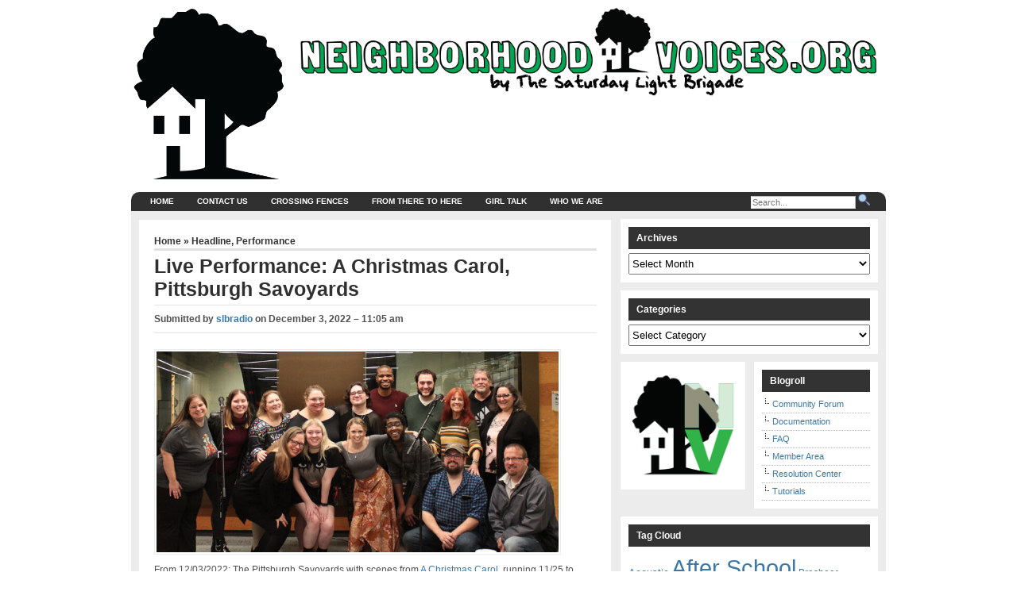

--- FILE ---
content_type: text/html; charset=UTF-8
request_url: https://neighborhoodvoices.org/live-performance-a-christmas-carol-pittsburgh-savoyards
body_size: 92486
content:
<!DOCTYPE html>
<!--[if lt IE 7]>      <html class="lt-ie9 lt-ie8 lt-ie7"> <![endif]-->
<!--[if IE 7]>         <html class="lt-ie9 lt-ie8 ie7"> <![endif]-->
<!--[if IE 8]>         <html class="lt-ie9"> <![endif]-->
<!--[if gt IE 8]><!--> <html lang="en-US"> <!--<![endif]-->
<head>
<meta http-equiv="Content-Type" content="text/html; charset=UTF-8" />
<title>
    Live Performance: A Christmas Carol, Pittsburgh Savoyards | Neighborhood Voices</title>

<title>Live Performance: A Christmas Carol, Pittsburgh Savoyards &#8211; Neighborhood Voices</title>
<meta name='robots' content='max-image-preview:large' />
<link rel='dns-prefetch' href='//www.googletagmanager.com' />
<link rel="alternate" type="application/rss+xml" title="Neighborhood Voices &raquo; Feed" href="https://neighborhoodvoices.org/feed" />
<link rel="alternate" type="application/rss+xml" title="Neighborhood Voices &raquo; Comments Feed" href="https://neighborhoodvoices.org/comments/feed" />
<link rel="alternate" type="application/rss+xml" title="Neighborhood Voices &raquo; Live Performance: A Christmas Carol, Pittsburgh Savoyards Comments Feed" href="https://neighborhoodvoices.org/live-performance-a-christmas-carol-pittsburgh-savoyards/feed" />
<link rel="alternate" title="oEmbed (JSON)" type="application/json+oembed" href="https://neighborhoodvoices.org/wp-json/oembed/1.0/embed?url=https%3A%2F%2Fneighborhoodvoices.org%2Flive-performance-a-christmas-carol-pittsburgh-savoyards" />
<link rel="alternate" title="oEmbed (XML)" type="text/xml+oembed" href="https://neighborhoodvoices.org/wp-json/oembed/1.0/embed?url=https%3A%2F%2Fneighborhoodvoices.org%2Flive-performance-a-christmas-carol-pittsburgh-savoyards&#038;format=xml" />
<style id='wp-img-auto-sizes-contain-inline-css' type='text/css'>
img:is([sizes=auto i],[sizes^="auto," i]){contain-intrinsic-size:3000px 1500px}
/*# sourceURL=wp-img-auto-sizes-contain-inline-css */
</style>
<link rel='stylesheet' id='mb.miniAudioPlayer.css-css' href='https://neighborhoodvoices.org/wp-content/plugins/wp-miniaudioplayer/css/miniplayer.css?ver=1.9.7' type='text/css' media='screen' />
<style id='wp-emoji-styles-inline-css' type='text/css'>

	img.wp-smiley, img.emoji {
		display: inline !important;
		border: none !important;
		box-shadow: none !important;
		height: 1em !important;
		width: 1em !important;
		margin: 0 0.07em !important;
		vertical-align: -0.1em !important;
		background: none !important;
		padding: 0 !important;
	}
/*# sourceURL=wp-emoji-styles-inline-css */
</style>
<style id='wp-block-library-inline-css' type='text/css'>
:root{--wp-block-synced-color:#7a00df;--wp-block-synced-color--rgb:122,0,223;--wp-bound-block-color:var(--wp-block-synced-color);--wp-editor-canvas-background:#ddd;--wp-admin-theme-color:#007cba;--wp-admin-theme-color--rgb:0,124,186;--wp-admin-theme-color-darker-10:#006ba1;--wp-admin-theme-color-darker-10--rgb:0,107,160.5;--wp-admin-theme-color-darker-20:#005a87;--wp-admin-theme-color-darker-20--rgb:0,90,135;--wp-admin-border-width-focus:2px}@media (min-resolution:192dpi){:root{--wp-admin-border-width-focus:1.5px}}.wp-element-button{cursor:pointer}:root .has-very-light-gray-background-color{background-color:#eee}:root .has-very-dark-gray-background-color{background-color:#313131}:root .has-very-light-gray-color{color:#eee}:root .has-very-dark-gray-color{color:#313131}:root .has-vivid-green-cyan-to-vivid-cyan-blue-gradient-background{background:linear-gradient(135deg,#00d084,#0693e3)}:root .has-purple-crush-gradient-background{background:linear-gradient(135deg,#34e2e4,#4721fb 50%,#ab1dfe)}:root .has-hazy-dawn-gradient-background{background:linear-gradient(135deg,#faaca8,#dad0ec)}:root .has-subdued-olive-gradient-background{background:linear-gradient(135deg,#fafae1,#67a671)}:root .has-atomic-cream-gradient-background{background:linear-gradient(135deg,#fdd79a,#004a59)}:root .has-nightshade-gradient-background{background:linear-gradient(135deg,#330968,#31cdcf)}:root .has-midnight-gradient-background{background:linear-gradient(135deg,#020381,#2874fc)}:root{--wp--preset--font-size--normal:16px;--wp--preset--font-size--huge:42px}.has-regular-font-size{font-size:1em}.has-larger-font-size{font-size:2.625em}.has-normal-font-size{font-size:var(--wp--preset--font-size--normal)}.has-huge-font-size{font-size:var(--wp--preset--font-size--huge)}.has-text-align-center{text-align:center}.has-text-align-left{text-align:left}.has-text-align-right{text-align:right}.has-fit-text{white-space:nowrap!important}#end-resizable-editor-section{display:none}.aligncenter{clear:both}.items-justified-left{justify-content:flex-start}.items-justified-center{justify-content:center}.items-justified-right{justify-content:flex-end}.items-justified-space-between{justify-content:space-between}.screen-reader-text{border:0;clip-path:inset(50%);height:1px;margin:-1px;overflow:hidden;padding:0;position:absolute;width:1px;word-wrap:normal!important}.screen-reader-text:focus{background-color:#ddd;clip-path:none;color:#444;display:block;font-size:1em;height:auto;left:5px;line-height:normal;padding:15px 23px 14px;text-decoration:none;top:5px;width:auto;z-index:100000}html :where(.has-border-color){border-style:solid}html :where([style*=border-top-color]){border-top-style:solid}html :where([style*=border-right-color]){border-right-style:solid}html :where([style*=border-bottom-color]){border-bottom-style:solid}html :where([style*=border-left-color]){border-left-style:solid}html :where([style*=border-width]){border-style:solid}html :where([style*=border-top-width]){border-top-style:solid}html :where([style*=border-right-width]){border-right-style:solid}html :where([style*=border-bottom-width]){border-bottom-style:solid}html :where([style*=border-left-width]){border-left-style:solid}html :where(img[class*=wp-image-]){height:auto;max-width:100%}:where(figure){margin:0 0 1em}html :where(.is-position-sticky){--wp-admin--admin-bar--position-offset:var(--wp-admin--admin-bar--height,0px)}@media screen and (max-width:600px){html :where(.is-position-sticky){--wp-admin--admin-bar--position-offset:0px}}

/*# sourceURL=wp-block-library-inline-css */
</style><style id='wp-block-image-inline-css' type='text/css'>
.wp-block-image>a,.wp-block-image>figure>a{display:inline-block}.wp-block-image img{box-sizing:border-box;height:auto;max-width:100%;vertical-align:bottom}@media not (prefers-reduced-motion){.wp-block-image img.hide{visibility:hidden}.wp-block-image img.show{animation:show-content-image .4s}}.wp-block-image[style*=border-radius] img,.wp-block-image[style*=border-radius]>a{border-radius:inherit}.wp-block-image.has-custom-border img{box-sizing:border-box}.wp-block-image.aligncenter{text-align:center}.wp-block-image.alignfull>a,.wp-block-image.alignwide>a{width:100%}.wp-block-image.alignfull img,.wp-block-image.alignwide img{height:auto;width:100%}.wp-block-image .aligncenter,.wp-block-image .alignleft,.wp-block-image .alignright,.wp-block-image.aligncenter,.wp-block-image.alignleft,.wp-block-image.alignright{display:table}.wp-block-image .aligncenter>figcaption,.wp-block-image .alignleft>figcaption,.wp-block-image .alignright>figcaption,.wp-block-image.aligncenter>figcaption,.wp-block-image.alignleft>figcaption,.wp-block-image.alignright>figcaption{caption-side:bottom;display:table-caption}.wp-block-image .alignleft{float:left;margin:.5em 1em .5em 0}.wp-block-image .alignright{float:right;margin:.5em 0 .5em 1em}.wp-block-image .aligncenter{margin-left:auto;margin-right:auto}.wp-block-image :where(figcaption){margin-bottom:1em;margin-top:.5em}.wp-block-image.is-style-circle-mask img{border-radius:9999px}@supports ((-webkit-mask-image:none) or (mask-image:none)) or (-webkit-mask-image:none){.wp-block-image.is-style-circle-mask img{border-radius:0;-webkit-mask-image:url('data:image/svg+xml;utf8,<svg viewBox="0 0 100 100" xmlns="http://www.w3.org/2000/svg"><circle cx="50" cy="50" r="50"/></svg>');mask-image:url('data:image/svg+xml;utf8,<svg viewBox="0 0 100 100" xmlns="http://www.w3.org/2000/svg"><circle cx="50" cy="50" r="50"/></svg>');mask-mode:alpha;-webkit-mask-position:center;mask-position:center;-webkit-mask-repeat:no-repeat;mask-repeat:no-repeat;-webkit-mask-size:contain;mask-size:contain}}:root :where(.wp-block-image.is-style-rounded img,.wp-block-image .is-style-rounded img){border-radius:9999px}.wp-block-image figure{margin:0}.wp-lightbox-container{display:flex;flex-direction:column;position:relative}.wp-lightbox-container img{cursor:zoom-in}.wp-lightbox-container img:hover+button{opacity:1}.wp-lightbox-container button{align-items:center;backdrop-filter:blur(16px) saturate(180%);background-color:#5a5a5a40;border:none;border-radius:4px;cursor:zoom-in;display:flex;height:20px;justify-content:center;opacity:0;padding:0;position:absolute;right:16px;text-align:center;top:16px;width:20px;z-index:100}@media not (prefers-reduced-motion){.wp-lightbox-container button{transition:opacity .2s ease}}.wp-lightbox-container button:focus-visible{outline:3px auto #5a5a5a40;outline:3px auto -webkit-focus-ring-color;outline-offset:3px}.wp-lightbox-container button:hover{cursor:pointer;opacity:1}.wp-lightbox-container button:focus{opacity:1}.wp-lightbox-container button:focus,.wp-lightbox-container button:hover,.wp-lightbox-container button:not(:hover):not(:active):not(.has-background){background-color:#5a5a5a40;border:none}.wp-lightbox-overlay{box-sizing:border-box;cursor:zoom-out;height:100vh;left:0;overflow:hidden;position:fixed;top:0;visibility:hidden;width:100%;z-index:100000}.wp-lightbox-overlay .close-button{align-items:center;cursor:pointer;display:flex;justify-content:center;min-height:40px;min-width:40px;padding:0;position:absolute;right:calc(env(safe-area-inset-right) + 16px);top:calc(env(safe-area-inset-top) + 16px);z-index:5000000}.wp-lightbox-overlay .close-button:focus,.wp-lightbox-overlay .close-button:hover,.wp-lightbox-overlay .close-button:not(:hover):not(:active):not(.has-background){background:none;border:none}.wp-lightbox-overlay .lightbox-image-container{height:var(--wp--lightbox-container-height);left:50%;overflow:hidden;position:absolute;top:50%;transform:translate(-50%,-50%);transform-origin:top left;width:var(--wp--lightbox-container-width);z-index:9999999999}.wp-lightbox-overlay .wp-block-image{align-items:center;box-sizing:border-box;display:flex;height:100%;justify-content:center;margin:0;position:relative;transform-origin:0 0;width:100%;z-index:3000000}.wp-lightbox-overlay .wp-block-image img{height:var(--wp--lightbox-image-height);min-height:var(--wp--lightbox-image-height);min-width:var(--wp--lightbox-image-width);width:var(--wp--lightbox-image-width)}.wp-lightbox-overlay .wp-block-image figcaption{display:none}.wp-lightbox-overlay button{background:none;border:none}.wp-lightbox-overlay .scrim{background-color:#fff;height:100%;opacity:.9;position:absolute;width:100%;z-index:2000000}.wp-lightbox-overlay.active{visibility:visible}@media not (prefers-reduced-motion){.wp-lightbox-overlay.active{animation:turn-on-visibility .25s both}.wp-lightbox-overlay.active img{animation:turn-on-visibility .35s both}.wp-lightbox-overlay.show-closing-animation:not(.active){animation:turn-off-visibility .35s both}.wp-lightbox-overlay.show-closing-animation:not(.active) img{animation:turn-off-visibility .25s both}.wp-lightbox-overlay.zoom.active{animation:none;opacity:1;visibility:visible}.wp-lightbox-overlay.zoom.active .lightbox-image-container{animation:lightbox-zoom-in .4s}.wp-lightbox-overlay.zoom.active .lightbox-image-container img{animation:none}.wp-lightbox-overlay.zoom.active .scrim{animation:turn-on-visibility .4s forwards}.wp-lightbox-overlay.zoom.show-closing-animation:not(.active){animation:none}.wp-lightbox-overlay.zoom.show-closing-animation:not(.active) .lightbox-image-container{animation:lightbox-zoom-out .4s}.wp-lightbox-overlay.zoom.show-closing-animation:not(.active) .lightbox-image-container img{animation:none}.wp-lightbox-overlay.zoom.show-closing-animation:not(.active) .scrim{animation:turn-off-visibility .4s forwards}}@keyframes show-content-image{0%{visibility:hidden}99%{visibility:hidden}to{visibility:visible}}@keyframes turn-on-visibility{0%{opacity:0}to{opacity:1}}@keyframes turn-off-visibility{0%{opacity:1;visibility:visible}99%{opacity:0;visibility:visible}to{opacity:0;visibility:hidden}}@keyframes lightbox-zoom-in{0%{transform:translate(calc((-100vw + var(--wp--lightbox-scrollbar-width))/2 + var(--wp--lightbox-initial-left-position)),calc(-50vh + var(--wp--lightbox-initial-top-position))) scale(var(--wp--lightbox-scale))}to{transform:translate(-50%,-50%) scale(1)}}@keyframes lightbox-zoom-out{0%{transform:translate(-50%,-50%) scale(1);visibility:visible}99%{visibility:visible}to{transform:translate(calc((-100vw + var(--wp--lightbox-scrollbar-width))/2 + var(--wp--lightbox-initial-left-position)),calc(-50vh + var(--wp--lightbox-initial-top-position))) scale(var(--wp--lightbox-scale));visibility:hidden}}
/*# sourceURL=https://neighborhoodvoices.org/wp-includes/blocks/image/style.min.css */
</style>
<style id='wp-block-audio-inline-css' type='text/css'>
.wp-block-audio{box-sizing:border-box}.wp-block-audio :where(figcaption){margin-bottom:1em;margin-top:.5em}.wp-block-audio audio{min-width:300px;width:100%}
/*# sourceURL=https://neighborhoodvoices.org/wp-includes/blocks/audio/style.min.css */
</style>
<style id='wp-block-paragraph-inline-css' type='text/css'>
.is-small-text{font-size:.875em}.is-regular-text{font-size:1em}.is-large-text{font-size:2.25em}.is-larger-text{font-size:3em}.has-drop-cap:not(:focus):first-letter{float:left;font-size:8.4em;font-style:normal;font-weight:100;line-height:.68;margin:.05em .1em 0 0;text-transform:uppercase}body.rtl .has-drop-cap:not(:focus):first-letter{float:none;margin-left:.1em}p.has-drop-cap.has-background{overflow:hidden}:root :where(p.has-background){padding:1.25em 2.375em}:where(p.has-text-color:not(.has-link-color)) a{color:inherit}p.has-text-align-left[style*="writing-mode:vertical-lr"],p.has-text-align-right[style*="writing-mode:vertical-rl"]{rotate:180deg}
/*# sourceURL=https://neighborhoodvoices.org/wp-includes/blocks/paragraph/style.min.css */
</style>
<style id='global-styles-inline-css' type='text/css'>
:root{--wp--preset--aspect-ratio--square: 1;--wp--preset--aspect-ratio--4-3: 4/3;--wp--preset--aspect-ratio--3-4: 3/4;--wp--preset--aspect-ratio--3-2: 3/2;--wp--preset--aspect-ratio--2-3: 2/3;--wp--preset--aspect-ratio--16-9: 16/9;--wp--preset--aspect-ratio--9-16: 9/16;--wp--preset--color--black: #000000;--wp--preset--color--cyan-bluish-gray: #abb8c3;--wp--preset--color--white: #ffffff;--wp--preset--color--pale-pink: #f78da7;--wp--preset--color--vivid-red: #cf2e2e;--wp--preset--color--luminous-vivid-orange: #ff6900;--wp--preset--color--luminous-vivid-amber: #fcb900;--wp--preset--color--light-green-cyan: #7bdcb5;--wp--preset--color--vivid-green-cyan: #00d084;--wp--preset--color--pale-cyan-blue: #8ed1fc;--wp--preset--color--vivid-cyan-blue: #0693e3;--wp--preset--color--vivid-purple: #9b51e0;--wp--preset--gradient--vivid-cyan-blue-to-vivid-purple: linear-gradient(135deg,rgb(6,147,227) 0%,rgb(155,81,224) 100%);--wp--preset--gradient--light-green-cyan-to-vivid-green-cyan: linear-gradient(135deg,rgb(122,220,180) 0%,rgb(0,208,130) 100%);--wp--preset--gradient--luminous-vivid-amber-to-luminous-vivid-orange: linear-gradient(135deg,rgb(252,185,0) 0%,rgb(255,105,0) 100%);--wp--preset--gradient--luminous-vivid-orange-to-vivid-red: linear-gradient(135deg,rgb(255,105,0) 0%,rgb(207,46,46) 100%);--wp--preset--gradient--very-light-gray-to-cyan-bluish-gray: linear-gradient(135deg,rgb(238,238,238) 0%,rgb(169,184,195) 100%);--wp--preset--gradient--cool-to-warm-spectrum: linear-gradient(135deg,rgb(74,234,220) 0%,rgb(151,120,209) 20%,rgb(207,42,186) 40%,rgb(238,44,130) 60%,rgb(251,105,98) 80%,rgb(254,248,76) 100%);--wp--preset--gradient--blush-light-purple: linear-gradient(135deg,rgb(255,206,236) 0%,rgb(152,150,240) 100%);--wp--preset--gradient--blush-bordeaux: linear-gradient(135deg,rgb(254,205,165) 0%,rgb(254,45,45) 50%,rgb(107,0,62) 100%);--wp--preset--gradient--luminous-dusk: linear-gradient(135deg,rgb(255,203,112) 0%,rgb(199,81,192) 50%,rgb(65,88,208) 100%);--wp--preset--gradient--pale-ocean: linear-gradient(135deg,rgb(255,245,203) 0%,rgb(182,227,212) 50%,rgb(51,167,181) 100%);--wp--preset--gradient--electric-grass: linear-gradient(135deg,rgb(202,248,128) 0%,rgb(113,206,126) 100%);--wp--preset--gradient--midnight: linear-gradient(135deg,rgb(2,3,129) 0%,rgb(40,116,252) 100%);--wp--preset--font-size--small: 13px;--wp--preset--font-size--medium: 20px;--wp--preset--font-size--large: 36px;--wp--preset--font-size--x-large: 42px;--wp--preset--spacing--20: 0.44rem;--wp--preset--spacing--30: 0.67rem;--wp--preset--spacing--40: 1rem;--wp--preset--spacing--50: 1.5rem;--wp--preset--spacing--60: 2.25rem;--wp--preset--spacing--70: 3.38rem;--wp--preset--spacing--80: 5.06rem;--wp--preset--shadow--natural: 6px 6px 9px rgba(0, 0, 0, 0.2);--wp--preset--shadow--deep: 12px 12px 50px rgba(0, 0, 0, 0.4);--wp--preset--shadow--sharp: 6px 6px 0px rgba(0, 0, 0, 0.2);--wp--preset--shadow--outlined: 6px 6px 0px -3px rgb(255, 255, 255), 6px 6px rgb(0, 0, 0);--wp--preset--shadow--crisp: 6px 6px 0px rgb(0, 0, 0);}:where(.is-layout-flex){gap: 0.5em;}:where(.is-layout-grid){gap: 0.5em;}body .is-layout-flex{display: flex;}.is-layout-flex{flex-wrap: wrap;align-items: center;}.is-layout-flex > :is(*, div){margin: 0;}body .is-layout-grid{display: grid;}.is-layout-grid > :is(*, div){margin: 0;}:where(.wp-block-columns.is-layout-flex){gap: 2em;}:where(.wp-block-columns.is-layout-grid){gap: 2em;}:where(.wp-block-post-template.is-layout-flex){gap: 1.25em;}:where(.wp-block-post-template.is-layout-grid){gap: 1.25em;}.has-black-color{color: var(--wp--preset--color--black) !important;}.has-cyan-bluish-gray-color{color: var(--wp--preset--color--cyan-bluish-gray) !important;}.has-white-color{color: var(--wp--preset--color--white) !important;}.has-pale-pink-color{color: var(--wp--preset--color--pale-pink) !important;}.has-vivid-red-color{color: var(--wp--preset--color--vivid-red) !important;}.has-luminous-vivid-orange-color{color: var(--wp--preset--color--luminous-vivid-orange) !important;}.has-luminous-vivid-amber-color{color: var(--wp--preset--color--luminous-vivid-amber) !important;}.has-light-green-cyan-color{color: var(--wp--preset--color--light-green-cyan) !important;}.has-vivid-green-cyan-color{color: var(--wp--preset--color--vivid-green-cyan) !important;}.has-pale-cyan-blue-color{color: var(--wp--preset--color--pale-cyan-blue) !important;}.has-vivid-cyan-blue-color{color: var(--wp--preset--color--vivid-cyan-blue) !important;}.has-vivid-purple-color{color: var(--wp--preset--color--vivid-purple) !important;}.has-black-background-color{background-color: var(--wp--preset--color--black) !important;}.has-cyan-bluish-gray-background-color{background-color: var(--wp--preset--color--cyan-bluish-gray) !important;}.has-white-background-color{background-color: var(--wp--preset--color--white) !important;}.has-pale-pink-background-color{background-color: var(--wp--preset--color--pale-pink) !important;}.has-vivid-red-background-color{background-color: var(--wp--preset--color--vivid-red) !important;}.has-luminous-vivid-orange-background-color{background-color: var(--wp--preset--color--luminous-vivid-orange) !important;}.has-luminous-vivid-amber-background-color{background-color: var(--wp--preset--color--luminous-vivid-amber) !important;}.has-light-green-cyan-background-color{background-color: var(--wp--preset--color--light-green-cyan) !important;}.has-vivid-green-cyan-background-color{background-color: var(--wp--preset--color--vivid-green-cyan) !important;}.has-pale-cyan-blue-background-color{background-color: var(--wp--preset--color--pale-cyan-blue) !important;}.has-vivid-cyan-blue-background-color{background-color: var(--wp--preset--color--vivid-cyan-blue) !important;}.has-vivid-purple-background-color{background-color: var(--wp--preset--color--vivid-purple) !important;}.has-black-border-color{border-color: var(--wp--preset--color--black) !important;}.has-cyan-bluish-gray-border-color{border-color: var(--wp--preset--color--cyan-bluish-gray) !important;}.has-white-border-color{border-color: var(--wp--preset--color--white) !important;}.has-pale-pink-border-color{border-color: var(--wp--preset--color--pale-pink) !important;}.has-vivid-red-border-color{border-color: var(--wp--preset--color--vivid-red) !important;}.has-luminous-vivid-orange-border-color{border-color: var(--wp--preset--color--luminous-vivid-orange) !important;}.has-luminous-vivid-amber-border-color{border-color: var(--wp--preset--color--luminous-vivid-amber) !important;}.has-light-green-cyan-border-color{border-color: var(--wp--preset--color--light-green-cyan) !important;}.has-vivid-green-cyan-border-color{border-color: var(--wp--preset--color--vivid-green-cyan) !important;}.has-pale-cyan-blue-border-color{border-color: var(--wp--preset--color--pale-cyan-blue) !important;}.has-vivid-cyan-blue-border-color{border-color: var(--wp--preset--color--vivid-cyan-blue) !important;}.has-vivid-purple-border-color{border-color: var(--wp--preset--color--vivid-purple) !important;}.has-vivid-cyan-blue-to-vivid-purple-gradient-background{background: var(--wp--preset--gradient--vivid-cyan-blue-to-vivid-purple) !important;}.has-light-green-cyan-to-vivid-green-cyan-gradient-background{background: var(--wp--preset--gradient--light-green-cyan-to-vivid-green-cyan) !important;}.has-luminous-vivid-amber-to-luminous-vivid-orange-gradient-background{background: var(--wp--preset--gradient--luminous-vivid-amber-to-luminous-vivid-orange) !important;}.has-luminous-vivid-orange-to-vivid-red-gradient-background{background: var(--wp--preset--gradient--luminous-vivid-orange-to-vivid-red) !important;}.has-very-light-gray-to-cyan-bluish-gray-gradient-background{background: var(--wp--preset--gradient--very-light-gray-to-cyan-bluish-gray) !important;}.has-cool-to-warm-spectrum-gradient-background{background: var(--wp--preset--gradient--cool-to-warm-spectrum) !important;}.has-blush-light-purple-gradient-background{background: var(--wp--preset--gradient--blush-light-purple) !important;}.has-blush-bordeaux-gradient-background{background: var(--wp--preset--gradient--blush-bordeaux) !important;}.has-luminous-dusk-gradient-background{background: var(--wp--preset--gradient--luminous-dusk) !important;}.has-pale-ocean-gradient-background{background: var(--wp--preset--gradient--pale-ocean) !important;}.has-electric-grass-gradient-background{background: var(--wp--preset--gradient--electric-grass) !important;}.has-midnight-gradient-background{background: var(--wp--preset--gradient--midnight) !important;}.has-small-font-size{font-size: var(--wp--preset--font-size--small) !important;}.has-medium-font-size{font-size: var(--wp--preset--font-size--medium) !important;}.has-large-font-size{font-size: var(--wp--preset--font-size--large) !important;}.has-x-large-font-size{font-size: var(--wp--preset--font-size--x-large) !important;}
/*# sourceURL=global-styles-inline-css */
</style>

<style id='classic-theme-styles-inline-css' type='text/css'>
/*! This file is auto-generated */
.wp-block-button__link{color:#fff;background-color:#32373c;border-radius:9999px;box-shadow:none;text-decoration:none;padding:calc(.667em + 2px) calc(1.333em + 2px);font-size:1.125em}.wp-block-file__button{background:#32373c;color:#fff;text-decoration:none}
/*# sourceURL=/wp-includes/css/classic-themes.min.css */
</style>
<link rel='stylesheet' id='colabs-shortcode-css-css' href='https://neighborhoodvoices.org/wp-content/themes/arthemia-premium/functions/css/shortcodes.css?ver=6.9' type='text/css' media='all' />
<link rel='stylesheet' id='colabs-style-css' href='https://neighborhoodvoices.org/wp-content/themes/arthemia-premium/style.css?ver=6.9' type='text/css' media='all' />
<style id='colabs-style-inline-css' type='text/css'>

            /* Sidebar */
            #sidebar h3.catt-84 {
              background: #dd3333;
              
            }

            #sidebar h3.catt-84 a {
              
            }
          
            /* Sidebar */
            #sidebar h3.catt-18 {
              background: #81d742;
              
            }

            #sidebar h3.catt-18 a {
              
            }
          
            /* Sidebar */
            #sidebar h3.catt-21 {
              background: #1e73be;
              
            }

            #sidebar h3.catt-21 a {
              
            }
          
            /* Sidebar */
            #sidebar h3.catt-19 {
              background: #eeee22;
              
            }

            #sidebar h3.catt-19 a {
              
            }
          
            /* Sidebar */
            #sidebar h3.catt-20 {
              background: #279603;
              
            }

            #sidebar h3.catt-20 a {
              
            }
          
/*# sourceURL=colabs-style-inline-css */
</style>
<link rel='stylesheet' id='colabs-madmenu-css' href='https://neighborhoodvoices.org/wp-content/themes/arthemia-premium/css/madmenu.css?ver=6.9' type='text/css' media='all' />
<link rel='stylesheet' id='colabs-mmenu-css' href='https://neighborhoodvoices.org/wp-content/themes/arthemia-premium/includes/css/jquery.mmenu.css?ver=6.9' type='text/css' media='all' />
<link rel='stylesheet' id='colabs-prettyPhoto-css' href='https://neighborhoodvoices.org/wp-content/themes/arthemia-premium/includes/css/prettyphoto/css/prettyPhoto.css?ver=6.9' type='text/css' media='all' />
<link rel='stylesheet' id='colabs-widgets-css' href='https://neighborhoodvoices.org/wp-content/themes/arthemia-premium/includes/css/widget.css?ver=6.9' type='text/css' media='all' />
<link rel='stylesheet' id='colabs-responsive-css' href='https://neighborhoodvoices.org/wp-content/themes/arthemia-premium/includes/css/responsive.css?ver=6.9' type='text/css' media='all' />
<link rel='stylesheet' id='colabs-skin-style-css' href='https://neighborhoodvoices.org/wp-content/themes/arthemia-premium/styles/blue-accent.css?ver=6.9' type='text/css' media='all' />
<link rel='stylesheet' id='colabs-custom-css-css' href='https://neighborhoodvoices.org/wp-content/uploads/arthemia-premium-custom/custom.css?ver=6.9' type='text/css' media='all' />
<script type="text/javascript" src="https://neighborhoodvoices.org/wp-includes/js/jquery/jquery.min.js?ver=3.7.1" id="jquery-core-js"></script>
<script type="text/javascript" src="https://neighborhoodvoices.org/wp-includes/js/jquery/jquery-migrate.min.js?ver=3.4.1" id="jquery-migrate-js"></script>
<script type="text/javascript" src="https://neighborhoodvoices.org/wp-content/plugins/wp-miniaudioplayer/js/jquery.mb.miniAudioPlayer.js?ver=1.9.7" id="mb.miniAudioPlayer-js"></script>
<script type="text/javascript" src="https://neighborhoodvoices.org/wp-content/plugins/wp-miniaudioplayer/js/map_overwrite_default_me.js?ver=1.9.7" id="map_overwrite_default_me-js"></script>
<script type="text/javascript" src="https://neighborhoodvoices.org/wp-content/themes/arthemia-premium/includes/js/jquery.sooperfish.js?ver=6.9" id="jquery.sooperfish-js"></script>
<script type="text/javascript" src="https://neighborhoodvoices.org/wp-content/themes/arthemia-premium/includes/js/jquery.prettyPhoto.js?ver=6.9" id="prettyphoto-js"></script>
<script type="text/javascript" id="arthemia-js-extra">
/* <![CDATA[ */
var colabs_carousel_settings = {"speed":"2000","items":"5","heightfeat":"399"};
//# sourceURL=arthemia-js-extra
/* ]]> */
</script>
<script type="text/javascript" src="https://neighborhoodvoices.org/wp-content/themes/arthemia-premium/includes/js/arthemia.js?ver=6.9" id="arthemia-js"></script>
<script type="text/javascript" id="jquery.custom-js-extra">
/* <![CDATA[ */
var options = {"baseurl":"https://neighborhoodvoices.org","admin_ajax":"https://neighborhoodvoices.org/wp-admin/admin-ajax.php"};
//# sourceURL=jquery.custom-js-extra
/* ]]> */
</script>
<script type="text/javascript" src="https://neighborhoodvoices.org/wp-content/themes/arthemia-premium/includes/js/js.js" id="jquery.custom-js"></script>

<!-- Google tag (gtag.js) snippet added by Site Kit -->
<!-- Google Analytics snippet added by Site Kit -->
<script type="text/javascript" src="https://www.googletagmanager.com/gtag/js?id=GT-WB77LL7" id="google_gtagjs-js" async></script>
<script type="text/javascript" id="google_gtagjs-js-after">
/* <![CDATA[ */
window.dataLayer = window.dataLayer || [];function gtag(){dataLayer.push(arguments);}
gtag("set","linker",{"domains":["neighborhoodvoices.org"]});
gtag("js", new Date());
gtag("set", "developer_id.dZTNiMT", true);
gtag("config", "GT-WB77LL7");
//# sourceURL=google_gtagjs-js-after
/* ]]> */
</script>
<link rel="https://api.w.org/" href="https://neighborhoodvoices.org/wp-json/" /><link rel="alternate" title="JSON" type="application/json" href="https://neighborhoodvoices.org/wp-json/wp/v2/posts/52036" /><link rel="EditURI" type="application/rsd+xml" title="RSD" href="https://neighborhoodvoices.org/xmlrpc.php?rsd" />
<meta name="generator" content="WordPress 6.9" />
<link rel="canonical" href="https://neighborhoodvoices.org/live-performance-a-christmas-carol-pittsburgh-savoyards" />
<link rel='shortlink' href='https://neighborhoodvoices.org/?p=52036' />
<meta name="generator" content="Site Kit by Google 1.167.0" />
<!-- start miniAudioPlayer custom CSS -->

<style id="map_custom_css">
       /* DO NOT REMOVE OR MODIFY */
/*{"skinName": "slb2018", "borderRadius": 15, "main": "rgb(0, 175, 0)", "secondary": "#fff", "playerPadding": 2}*/
/* END - DO NOT REMOVE OR MODIFY */
/*++++++++++++++++++++++++++++++++++++++++++++++++++
Copyright (c) 2001-2014. Matteo Bicocchi (Pupunzi);
http://pupunzi.com/mb.components/mb.miniAudioPlayer/demo/skinMaker.html

Skin name: slb2018
borderRadius: 15
background: rgb(0, 175, 0)
icons: #fff
border: rgb(242, 242, 242)
borderLeft: rgb(0, 226, 0)
borderRight: rgb(0, 124, 0)
mute: rgba(255, 255, 255, 0.4)
download: rgba(0, 175, 0, 0.4)
downloadHover: rgb(0, 175, 0)
++++++++++++++++++++++++++++++++++++++++++++++++++*/

/* Older browser (IE8) - not supporting rgba() */
.mbMiniPlayer.slb2018 .playerTable span{background-color:#00af00}
.mbMiniPlayer.slb2018 .playerTable span.map_play{border-left:1px solid #00af00;}
.mbMiniPlayer.slb2018 .playerTable span.map_volume{border-right:1px solid #00af00;}

/*++++++++++++++++++++++++++++++++++++++++++++++++*/

.mbMiniPlayer.slb2018 .playerTable{background-color:transparent; border-radius:15px !important;}
.mbMiniPlayer.slb2018 .playerTable span{background-color:rgb(0, 175, 0); padding:5px !important; font-size: 22px;}
.mbMiniPlayer.slb2018 .playerTable span.map_time{ font-size: 12px !important; width: 50px !important}
.mbMiniPlayer.slb2018 .playerTable span.map_title{ padding:4px !important}
.mbMiniPlayer.slb2018 .playerTable span.map_play{border-left:1px solid rgb(0, 124, 0); border-radius:0 14px 14px 0 !important;}
.mbMiniPlayer.slb2018 .playerTable span.map_volume{padding-left:8px !important}
.mbMiniPlayer.slb2018 .playerTable span.map_volume{border-right:1px solid rgb(0, 226, 0); border-radius:14px 0 0 14px !important;}
.mbMiniPlayer.slb2018 .playerTable span.map_volume.mute{color: rgba(255, 255, 255, 0.4);}
.mbMiniPlayer.slb2018 .map_download{color: rgba(0, 175, 0, 0.4);}
.mbMiniPlayer.slb2018 .map_download:hover{color: rgb(0, 175, 0);}
.mbMiniPlayer.slb2018 .playerTable span{color: #fff;text-shadow: none!important;}
.mbMiniPlayer.slb2018 .playerTable span{color: #fff;}
.mbMiniPlayer.slb2018 .playerTable {border: 1px solid rgb(242, 242, 242) !important;}
.mbMiniPlayer.slb2018 .playerTable span.map_title{color: #000; text-shadow:none!important}
.mbMiniPlayer.slb2018 .playerTable .jp-load-bar{background-color:rgba(0, 175, 0, 0.3);}
.mbMiniPlayer.slb2018 .playerTable .jp-play-bar{background-color:#00af00;}
.mbMiniPlayer.slb2018 .playerTable span.map_volumeLevel a{background-color:rgb(255, 255, 255); height:84%!important }
.mbMiniPlayer.slb2018 .playerTable span.map_volumeLevel a.sel{background-color:#fff;}
.mbMiniPlayer.slb2018  span.map_download{font-size:52px !important;}
/* Wordpress playlist select */
.map_pl_container .pl_item.sel{background-color:rgba(0, 175, 0, 0.1) !important; color: #999}
/*++++++++++++++++++++++++++++++++++++++++++++++++*/
       </style>
	
<!-- end miniAudioPlayer custom CSS -->	
<script type="text/javascript" src="https://neighborhoodvoices.org/wp-content/themes/arthemia-premium/includes/js/audio-player.js"></script><script type="text/javascript">AudioPlayer.setup("https://neighborhoodvoices.org/wp-content/themes/arthemia-premium/includes/js/player.swf", {width: "100%",transparentpagebg: "yes",loader: "B75A5A"});</script><!--[if IE 6]>
    <script type="text/javascript" src="https://neighborhoodvoices.org/wp-content/themes/arthemia-premium/includes/js/pngfix.js"></script>

    <style type="text/css"> 
    body {
        behavior:url("/scripts/csshover2.htc");
    }
    </style>
<![endif]-->

<!-- Theme Version -->
<meta name="generator" content="Arthemia 4.1.3" />
<meta name="generator" content="Colorlabs-Framework 1.9.6" />
<meta http-equiv="Content-Type" content="text/html; charset=UTF-8" />
<link rel="canonical" href="https://neighborhoodvoices.org/live-performance-a-christmas-carol-pittsburgh-savoyards" />
<meta name="twitter:card" content="summary"/>
<meta property="og:locale" content="en_US" />
<meta property="og:title" content="Live Performance: A Christmas Carol, Pittsburgh Savoyards | Neighborhood Voices" />
<meta name="alexaVerifyID" content="" />
<meta name="msvalidate.01" content="" />
<meta name="google-site-verification" content="" />
<meta name="yandex-verification" content="" />
<link rel="pingback" href="https://neighborhoodvoices.org/xmlrpc.php" />
<link rel="alternate" type="text/xml" title="RSS .92" href="https://neighborhoodvoices.org/feed/rss" />
<link rel="alternate" type="application/atom+xml" title="Atom 0.3" href="https://neighborhoodvoices.org/feed/atom" />

<!-- Custom Favicon -->
<link rel="shortcut icon" href="https://neighborhoodvoices.org/wp-content/uploads/2016/10/favicon.ico"/>


    <meta name="viewport" content="width=device-width, initial-scale=1"/>

<script type="text/javascript">var disqus_developer = 1; </script>
</head>

<body class="wp-singular post-template-default single single-post postid-52036 single-format-standard wp-theme-arthemia-premium chrome alt-style-blue-accent">

<div class="container">

<div id="head" class="clearfloat">
    <div id="logo" class="left">
            <a href="https://neighborhoodvoices.org"><img src="https://neighborhoodvoices.org/wp-content/uploads/2016/10/NVjusttreeLogo-01.png" alt=""  /></a>
        </div>
    
    <div class="right">
                <a href="https://neighborhoodvoices.org/" target="_blank">
            <img id="cp_adimage_1" src="https://neighborhoodvoices.org/wp-content/uploads/2016/10/HeaderNV-LargeText-01-01.jpg" alt="" width="728" height="90" /></a>
	    </div>
</div><!--/#head-->

<div id="navbar-wrapper">
    <div id="navbar" class="clearfloat">
    <a class="btn-navbar" href="#top-slide-menu">
      <span class="icon-bar"></span>
      <span class="icon-bar"></span>
      <span class="icon-bar"></span>
    </a>
    
    <div class="nav-collapse">
        <div id="madmenu">
        <ul><li class="home"><a href="https://neighborhoodvoices.org/">Home</a></li><li class="page_item page-item-39749"><a href="https://neighborhoodvoices.org/contact-us">Contact Us</a></li>
<li class="page_item page-item-8228"><a href="https://neighborhoodvoices.org/crossingfences">Crossing Fences</a></li>
<li class="page_item page-item-39722"><a href="https://neighborhoodvoices.org/from-there-to-here">From There to Here</a></li>
<li class="page_item page-item-43810"><a href="https://neighborhoodvoices.org/girltalk">Girl Talk</a></li>
<li class="page_item page-item-393"><a href="https://neighborhoodvoices.org/who-we-are">Who We Are</a></li>
</ul>            <div id="search-wrapper">
                
<div id="search">
<form method="get" id="searchform" action="https://neighborhoodvoices.org" >

<input type="text" value="" name="s" id="s" class="field" placeholder="Search..."/>

<input type="image" src="https://neighborhoodvoices.org/wp-content/themes/arthemia-premium/images/search.svg" alt="Search"/>

</form>

</div><!--/#search-->            </div>
        </div>
    </div><!-- .nav-collapse -->  
    </div><!--/#navbar-->
    
</div><!--/#navbar-wrapper-->
                
        <div id="page" class="clearfloat">
    <div id="inner">
    <div id="content" class="left">
    
            
        <div class="post-52036 post type-post status-publish format-standard hentry category-headline category-performance" id="post-52036">
          
          <span id="map">
            <a href="https://neighborhoodvoices.org/">
              Home            </a> &raquo; <a href="https://neighborhoodvoices.org/category/headline" rel="category tag">Headline</a>, <a href="https://neighborhoodvoices.org/category/thesaturdaylightbrigade/performance" rel="category tag">Performance</a>          </span>

          <h2 class="title entry-title">Live Performance: A Christmas Carol, Pittsburgh Savoyards</h2>

          <div id="stats" class="clearfloat">
            <span class="left">
              <span class="vcard author">Submitted by <span class="fn"><a href="https://neighborhoodvoices.org/author/slbradio" title="Posts by slbradio" rel="author">slbradio</a></span></span>
                              on <span class="updated">December 3, 2022 &#8211; 11:05 am</span>
                          </span>

            <span class="right">
                              <a href="#respond">
                                  </a>

              
                          </span>
          </div><!-- #stats -->

          <div class="entry clearfloat">
            
                <div class="singleimage">
                                  </div><!-- .singleimage -->
  
                          
            <figure class="wp-block-image size-large is-resized"><img fetchpriority="high" decoding="async" src="https://neighborhoodvoices.org/wp-content/uploads/2022/12/Savoyards_banner-1024x512.jpg" alt="" class="wp-image-52039" width="512" height="256" srcset="https://neighborhoodvoices.org/wp-content/uploads/2022/12/Savoyards_banner-1024x512.jpg 1024w, https://neighborhoodvoices.org/wp-content/uploads/2022/12/Savoyards_banner-300x150.jpg 300w, https://neighborhoodvoices.org/wp-content/uploads/2022/12/Savoyards_banner-150x75.jpg 150w, https://neighborhoodvoices.org/wp-content/uploads/2022/12/Savoyards_banner-768x384.jpg 768w, https://neighborhoodvoices.org/wp-content/uploads/2022/12/Savoyards_banner-1536x768.jpg 1536w, https://neighborhoodvoices.org/wp-content/uploads/2022/12/Savoyards_banner.jpg 1617w" sizes="(max-width: 512px) 100vw, 512px" /></figure>
<p>From 12/03/2022: The Pittsburgh Savoyards&nbsp;with scenes from&nbsp;<a rel="noreferrer noopener" href="https://www.pittsburghsavoyards.org/wordpress/christmas-carol-2022/" target="_blank">A Christmas Carol</a>, running 11/25 to 11/27, 12/2 to 12/4, 12/9 and 12/10 at the&nbsp;Savoyards Studio Theatre, Bellevue.</p>
<figure class="wp-block-audio"><audio controls src="https://archived.slbradio.org/mp3/artists/2022-12-03_Pittsburgh-Savoyards_Christmas-Carol.mp3"></audio><figcaption class="wp-element-caption">The Pittsburgh Savoyards on SLB</figcaption></figure>
        
            <div class="social_share clearfloat"></div><div class="clear"></div>
                        
                      </div><!-- .entry -->

        </div><!-- #post- -->

        <p align="center">
                  </p>

        
        
<div class="comment-section" id="comments">
	
	
	
	

		<div id="respond" class="comment-respond">
		<h3 id="reply-title" class="comment-reply-title">Leave a comment <small><a rel="nofollow" id="cancel-comment-reply-link" href="/live-performance-a-christmas-carol-pittsburgh-savoyards#respond" style="display:none;">Cancel</a></small></h3><form action="https://neighborhoodvoices.org/wp-comments-post.php" method="post" id="commentform" class="comment-form"><p>Add your comment below. You can also subscribe to <a href="https://neighborhoodvoices.org/live-performance-a-christmas-carol-pittsburgh-savoyards/feed">these comments</a> via RSS</p><p>Be nice. Keep it clean. Stay on topic. No spam.</p><p class="comment-form-comment">
		                                <label>Comment</label>
		                                <textarea id="comment" name="comment" cols="45" rows="8" aria-required="true"></textarea>
		                              </p><p>You can use these tags: <br><pre><code>&lt;a href=&quot;&quot; title=&quot;&quot;&gt; &lt;abbr title=&quot;&quot;&gt; &lt;acronym title=&quot;&quot;&gt; &lt;b&gt; &lt;blockquote cite=&quot;&quot;&gt; &lt;cite&gt; &lt;code&gt; &lt;del datetime=&quot;&quot;&gt; &lt;em&gt; &lt;i&gt; &lt;q cite=&quot;&quot;&gt; &lt;s&gt; &lt;strike&gt; &lt;strong&gt; </code></pre></p><p>This is a Gravatar-enabled weblog. To get your own globally-recognized-avatar, please register at <a href="http://www.gravatar.com">Gravatar</a></p><p class="comment-form-author">
		                  <input tabindex="1" class="field" id="author" placeholder="Your Name (required)" name="author" type="text" value="" size="" aria-required='true' />
		                  <label for="author"><small>Name</small></label>
		                </p>
<p class="comment-form-url">
		                  <input id="url" placeholder="Your Website" name="url" type="text" value="" size="" />
		                  <label for="url"><small>Website</small></label>
		                </p>
<p class="comment-form-email">
		                  <input id="email" placeholder="Your Email (required)" name="email" type="text" value="" size="" aria-required='true' />
		                  <label for="email"><small>Email</small></label>
		                </p>
<p class="form-submit"><input name="submit" type="submit" id="submit" class="submit" value="Post Comment" /> <input type='hidden' name='comment_post_ID' value='52036' id='comment_post_ID' />
<input type='hidden' name='comment_parent' id='comment_parent' value='0' />
</p></form>	</div><!-- #respond -->
	
</div><!-- #comments -->    
      
      </div><!-- #content -->

  <div id="sidebar" class="right">
    
<div id="sidebar-top"> 
	<div id="archives-5" class="widget_archive widget sidebar-background"><h3>Archives</h3>		<label class="screen-reader-text" for="archives-dropdown-5">Archives</label>
		<select id="archives-dropdown-5" name="archive-dropdown">
			
			<option value="">Select Month</option>
				<option value='https://neighborhoodvoices.org/2024/01'> January 2024 </option>
	<option value='https://neighborhoodvoices.org/2023/12'> December 2023 </option>
	<option value='https://neighborhoodvoices.org/2023/11'> November 2023 </option>
	<option value='https://neighborhoodvoices.org/2023/10'> October 2023 </option>
	<option value='https://neighborhoodvoices.org/2023/09'> September 2023 </option>
	<option value='https://neighborhoodvoices.org/2023/08'> August 2023 </option>
	<option value='https://neighborhoodvoices.org/2023/07'> July 2023 </option>
	<option value='https://neighborhoodvoices.org/2023/06'> June 2023 </option>
	<option value='https://neighborhoodvoices.org/2023/05'> May 2023 </option>
	<option value='https://neighborhoodvoices.org/2023/04'> April 2023 </option>
	<option value='https://neighborhoodvoices.org/2023/03'> March 2023 </option>
	<option value='https://neighborhoodvoices.org/2023/02'> February 2023 </option>
	<option value='https://neighborhoodvoices.org/2023/01'> January 2023 </option>
	<option value='https://neighborhoodvoices.org/2022/12'> December 2022 </option>
	<option value='https://neighborhoodvoices.org/2022/11'> November 2022 </option>
	<option value='https://neighborhoodvoices.org/2022/10'> October 2022 </option>
	<option value='https://neighborhoodvoices.org/2022/09'> September 2022 </option>
	<option value='https://neighborhoodvoices.org/2022/08'> August 2022 </option>
	<option value='https://neighborhoodvoices.org/2022/07'> July 2022 </option>
	<option value='https://neighborhoodvoices.org/2022/06'> June 2022 </option>
	<option value='https://neighborhoodvoices.org/2022/05'> May 2022 </option>
	<option value='https://neighborhoodvoices.org/2022/04'> April 2022 </option>
	<option value='https://neighborhoodvoices.org/2022/03'> March 2022 </option>
	<option value='https://neighborhoodvoices.org/2022/02'> February 2022 </option>
	<option value='https://neighborhoodvoices.org/2022/01'> January 2022 </option>
	<option value='https://neighborhoodvoices.org/2021/12'> December 2021 </option>
	<option value='https://neighborhoodvoices.org/2021/11'> November 2021 </option>
	<option value='https://neighborhoodvoices.org/2021/10'> October 2021 </option>
	<option value='https://neighborhoodvoices.org/2021/09'> September 2021 </option>
	<option value='https://neighborhoodvoices.org/2021/08'> August 2021 </option>
	<option value='https://neighborhoodvoices.org/2021/07'> July 2021 </option>
	<option value='https://neighborhoodvoices.org/2021/06'> June 2021 </option>
	<option value='https://neighborhoodvoices.org/2021/05'> May 2021 </option>
	<option value='https://neighborhoodvoices.org/2021/04'> April 2021 </option>
	<option value='https://neighborhoodvoices.org/2021/03'> March 2021 </option>
	<option value='https://neighborhoodvoices.org/2021/02'> February 2021 </option>
	<option value='https://neighborhoodvoices.org/2021/01'> January 2021 </option>
	<option value='https://neighborhoodvoices.org/2020/12'> December 2020 </option>
	<option value='https://neighborhoodvoices.org/2020/11'> November 2020 </option>
	<option value='https://neighborhoodvoices.org/2020/10'> October 2020 </option>
	<option value='https://neighborhoodvoices.org/2020/09'> September 2020 </option>
	<option value='https://neighborhoodvoices.org/2020/08'> August 2020 </option>
	<option value='https://neighborhoodvoices.org/2020/07'> July 2020 </option>
	<option value='https://neighborhoodvoices.org/2020/06'> June 2020 </option>
	<option value='https://neighborhoodvoices.org/2020/05'> May 2020 </option>
	<option value='https://neighborhoodvoices.org/2020/04'> April 2020 </option>
	<option value='https://neighborhoodvoices.org/2020/03'> March 2020 </option>
	<option value='https://neighborhoodvoices.org/2020/02'> February 2020 </option>
	<option value='https://neighborhoodvoices.org/2020/01'> January 2020 </option>
	<option value='https://neighborhoodvoices.org/2019/12'> December 2019 </option>
	<option value='https://neighborhoodvoices.org/2019/11'> November 2019 </option>
	<option value='https://neighborhoodvoices.org/2019/10'> October 2019 </option>
	<option value='https://neighborhoodvoices.org/2019/09'> September 2019 </option>
	<option value='https://neighborhoodvoices.org/2019/08'> August 2019 </option>
	<option value='https://neighborhoodvoices.org/2019/07'> July 2019 </option>
	<option value='https://neighborhoodvoices.org/2019/06'> June 2019 </option>
	<option value='https://neighborhoodvoices.org/2019/05'> May 2019 </option>
	<option value='https://neighborhoodvoices.org/2019/04'> April 2019 </option>
	<option value='https://neighborhoodvoices.org/2019/03'> March 2019 </option>
	<option value='https://neighborhoodvoices.org/2019/02'> February 2019 </option>
	<option value='https://neighborhoodvoices.org/2019/01'> January 2019 </option>
	<option value='https://neighborhoodvoices.org/2018/12'> December 2018 </option>
	<option value='https://neighborhoodvoices.org/2018/11'> November 2018 </option>
	<option value='https://neighborhoodvoices.org/2018/10'> October 2018 </option>
	<option value='https://neighborhoodvoices.org/2018/09'> September 2018 </option>
	<option value='https://neighborhoodvoices.org/2018/08'> August 2018 </option>
	<option value='https://neighborhoodvoices.org/2018/07'> July 2018 </option>
	<option value='https://neighborhoodvoices.org/2018/06'> June 2018 </option>
	<option value='https://neighborhoodvoices.org/2018/05'> May 2018 </option>
	<option value='https://neighborhoodvoices.org/2018/04'> April 2018 </option>
	<option value='https://neighborhoodvoices.org/2018/03'> March 2018 </option>
	<option value='https://neighborhoodvoices.org/2018/02'> February 2018 </option>
	<option value='https://neighborhoodvoices.org/2018/01'> January 2018 </option>
	<option value='https://neighborhoodvoices.org/2017/12'> December 2017 </option>
	<option value='https://neighborhoodvoices.org/2017/11'> November 2017 </option>
	<option value='https://neighborhoodvoices.org/2017/10'> October 2017 </option>
	<option value='https://neighborhoodvoices.org/2017/09'> September 2017 </option>
	<option value='https://neighborhoodvoices.org/2017/08'> August 2017 </option>
	<option value='https://neighborhoodvoices.org/2017/07'> July 2017 </option>
	<option value='https://neighborhoodvoices.org/2017/06'> June 2017 </option>
	<option value='https://neighborhoodvoices.org/2017/05'> May 2017 </option>
	<option value='https://neighborhoodvoices.org/2017/04'> April 2017 </option>
	<option value='https://neighborhoodvoices.org/2017/03'> March 2017 </option>
	<option value='https://neighborhoodvoices.org/2017/02'> February 2017 </option>
	<option value='https://neighborhoodvoices.org/2017/01'> January 2017 </option>
	<option value='https://neighborhoodvoices.org/2016/12'> December 2016 </option>
	<option value='https://neighborhoodvoices.org/2016/11'> November 2016 </option>
	<option value='https://neighborhoodvoices.org/2016/10'> October 2016 </option>
	<option value='https://neighborhoodvoices.org/2016/09'> September 2016 </option>
	<option value='https://neighborhoodvoices.org/2016/08'> August 2016 </option>
	<option value='https://neighborhoodvoices.org/2016/07'> July 2016 </option>
	<option value='https://neighborhoodvoices.org/2016/06'> June 2016 </option>
	<option value='https://neighborhoodvoices.org/2016/05'> May 2016 </option>
	<option value='https://neighborhoodvoices.org/2016/04'> April 2016 </option>
	<option value='https://neighborhoodvoices.org/2016/03'> March 2016 </option>
	<option value='https://neighborhoodvoices.org/2016/02'> February 2016 </option>
	<option value='https://neighborhoodvoices.org/2016/01'> January 2016 </option>
	<option value='https://neighborhoodvoices.org/2015/12'> December 2015 </option>
	<option value='https://neighborhoodvoices.org/2015/11'> November 2015 </option>
	<option value='https://neighborhoodvoices.org/2015/10'> October 2015 </option>
	<option value='https://neighborhoodvoices.org/2015/09'> September 2015 </option>
	<option value='https://neighborhoodvoices.org/2015/08'> August 2015 </option>
	<option value='https://neighborhoodvoices.org/2015/07'> July 2015 </option>
	<option value='https://neighborhoodvoices.org/2015/06'> June 2015 </option>
	<option value='https://neighborhoodvoices.org/2015/05'> May 2015 </option>
	<option value='https://neighborhoodvoices.org/2015/04'> April 2015 </option>
	<option value='https://neighborhoodvoices.org/2015/03'> March 2015 </option>
	<option value='https://neighborhoodvoices.org/2015/02'> February 2015 </option>
	<option value='https://neighborhoodvoices.org/2015/01'> January 2015 </option>
	<option value='https://neighborhoodvoices.org/2014/12'> December 2014 </option>
	<option value='https://neighborhoodvoices.org/2014/11'> November 2014 </option>
	<option value='https://neighborhoodvoices.org/2014/10'> October 2014 </option>
	<option value='https://neighborhoodvoices.org/2014/09'> September 2014 </option>
	<option value='https://neighborhoodvoices.org/2014/08'> August 2014 </option>
	<option value='https://neighborhoodvoices.org/2014/07'> July 2014 </option>
	<option value='https://neighborhoodvoices.org/2014/06'> June 2014 </option>
	<option value='https://neighborhoodvoices.org/2014/05'> May 2014 </option>
	<option value='https://neighborhoodvoices.org/2014/04'> April 2014 </option>
	<option value='https://neighborhoodvoices.org/2014/03'> March 2014 </option>
	<option value='https://neighborhoodvoices.org/2014/02'> February 2014 </option>
	<option value='https://neighborhoodvoices.org/2014/01'> January 2014 </option>
	<option value='https://neighborhoodvoices.org/2013/12'> December 2013 </option>
	<option value='https://neighborhoodvoices.org/2013/11'> November 2013 </option>
	<option value='https://neighborhoodvoices.org/2013/10'> October 2013 </option>
	<option value='https://neighborhoodvoices.org/2013/09'> September 2013 </option>
	<option value='https://neighborhoodvoices.org/2013/08'> August 2013 </option>
	<option value='https://neighborhoodvoices.org/2013/07'> July 2013 </option>
	<option value='https://neighborhoodvoices.org/2013/06'> June 2013 </option>
	<option value='https://neighborhoodvoices.org/2013/05'> May 2013 </option>
	<option value='https://neighborhoodvoices.org/2013/04'> April 2013 </option>
	<option value='https://neighborhoodvoices.org/2013/03'> March 2013 </option>
	<option value='https://neighborhoodvoices.org/2013/02'> February 2013 </option>
	<option value='https://neighborhoodvoices.org/2013/01'> January 2013 </option>
	<option value='https://neighborhoodvoices.org/2012/12'> December 2012 </option>
	<option value='https://neighborhoodvoices.org/2012/11'> November 2012 </option>
	<option value='https://neighborhoodvoices.org/2012/10'> October 2012 </option>
	<option value='https://neighborhoodvoices.org/2012/09'> September 2012 </option>
	<option value='https://neighborhoodvoices.org/2012/08'> August 2012 </option>
	<option value='https://neighborhoodvoices.org/2012/07'> July 2012 </option>
	<option value='https://neighborhoodvoices.org/2012/06'> June 2012 </option>
	<option value='https://neighborhoodvoices.org/2012/05'> May 2012 </option>
	<option value='https://neighborhoodvoices.org/2012/04'> April 2012 </option>
	<option value='https://neighborhoodvoices.org/2012/03'> March 2012 </option>
	<option value='https://neighborhoodvoices.org/2012/02'> February 2012 </option>
	<option value='https://neighborhoodvoices.org/2012/01'> January 2012 </option>
	<option value='https://neighborhoodvoices.org/2011/12'> December 2011 </option>
	<option value='https://neighborhoodvoices.org/2011/11'> November 2011 </option>
	<option value='https://neighborhoodvoices.org/2011/10'> October 2011 </option>
	<option value='https://neighborhoodvoices.org/2011/09'> September 2011 </option>
	<option value='https://neighborhoodvoices.org/2011/08'> August 2011 </option>
	<option value='https://neighborhoodvoices.org/2011/07'> July 2011 </option>
	<option value='https://neighborhoodvoices.org/2011/06'> June 2011 </option>
	<option value='https://neighborhoodvoices.org/2011/05'> May 2011 </option>
	<option value='https://neighborhoodvoices.org/2011/04'> April 2011 </option>
	<option value='https://neighborhoodvoices.org/2011/03'> March 2011 </option>
	<option value='https://neighborhoodvoices.org/2011/02'> February 2011 </option>
	<option value='https://neighborhoodvoices.org/2011/01'> January 2011 </option>
	<option value='https://neighborhoodvoices.org/2010/12'> December 2010 </option>
	<option value='https://neighborhoodvoices.org/2010/11'> November 2010 </option>
	<option value='https://neighborhoodvoices.org/2010/10'> October 2010 </option>
	<option value='https://neighborhoodvoices.org/2010/09'> September 2010 </option>
	<option value='https://neighborhoodvoices.org/2010/08'> August 2010 </option>
	<option value='https://neighborhoodvoices.org/2010/07'> July 2010 </option>
	<option value='https://neighborhoodvoices.org/2010/06'> June 2010 </option>
	<option value='https://neighborhoodvoices.org/2010/05'> May 2010 </option>
	<option value='https://neighborhoodvoices.org/2010/04'> April 2010 </option>
	<option value='https://neighborhoodvoices.org/2010/03'> March 2010 </option>
	<option value='https://neighborhoodvoices.org/2010/02'> February 2010 </option>
	<option value='https://neighborhoodvoices.org/2010/01'> January 2010 </option>
	<option value='https://neighborhoodvoices.org/2009/12'> December 2009 </option>
	<option value='https://neighborhoodvoices.org/2009/11'> November 2009 </option>
	<option value='https://neighborhoodvoices.org/2009/10'> October 2009 </option>
	<option value='https://neighborhoodvoices.org/2009/09'> September 2009 </option>
	<option value='https://neighborhoodvoices.org/2009/08'> August 2009 </option>
	<option value='https://neighborhoodvoices.org/2009/07'> July 2009 </option>
	<option value='https://neighborhoodvoices.org/2009/06'> June 2009 </option>
	<option value='https://neighborhoodvoices.org/2009/05'> May 2009 </option>
	<option value='https://neighborhoodvoices.org/2009/04'> April 2009 </option>
	<option value='https://neighborhoodvoices.org/2009/03'> March 2009 </option>
	<option value='https://neighborhoodvoices.org/2009/02'> February 2009 </option>
	<option value='https://neighborhoodvoices.org/2009/01'> January 2009 </option>
	<option value='https://neighborhoodvoices.org/2008/12'> December 2008 </option>
	<option value='https://neighborhoodvoices.org/2008/10'> October 2008 </option>
	<option value='https://neighborhoodvoices.org/2008/09'> September 2008 </option>
	<option value='https://neighborhoodvoices.org/2008/07'> July 2008 </option>
	<option value='https://neighborhoodvoices.org/2008/06'> June 2008 </option>
	<option value='https://neighborhoodvoices.org/2008/05'> May 2008 </option>
	<option value='https://neighborhoodvoices.org/2008/04'> April 2008 </option>
	<option value='https://neighborhoodvoices.org/2008/03'> March 2008 </option>
	<option value='https://neighborhoodvoices.org/2008/02'> February 2008 </option>
	<option value='https://neighborhoodvoices.org/2008/01'> January 2008 </option>
	<option value='https://neighborhoodvoices.org/2007/12'> December 2007 </option>
	<option value='https://neighborhoodvoices.org/2007/11'> November 2007 </option>
	<option value='https://neighborhoodvoices.org/2007/10'> October 2007 </option>
	<option value='https://neighborhoodvoices.org/2007/09'> September 2007 </option>
	<option value='https://neighborhoodvoices.org/2007/08'> August 2007 </option>
	<option value='https://neighborhoodvoices.org/2007/07'> July 2007 </option>
	<option value='https://neighborhoodvoices.org/2007/06'> June 2007 </option>
	<option value='https://neighborhoodvoices.org/2006/07'> July 2006 </option>
	<option value='https://neighborhoodvoices.org/2006/06'> June 2006 </option>
	<option value='https://neighborhoodvoices.org/2005/03'> March 2005 </option>

		</select>

			<script type="text/javascript">
/* <![CDATA[ */

( ( dropdownId ) => {
	const dropdown = document.getElementById( dropdownId );
	function onSelectChange() {
		setTimeout( () => {
			if ( 'escape' === dropdown.dataset.lastkey ) {
				return;
			}
			if ( dropdown.value ) {
				document.location.href = dropdown.value;
			}
		}, 250 );
	}
	function onKeyUp( event ) {
		if ( 'Escape' === event.key ) {
			dropdown.dataset.lastkey = 'escape';
		} else {
			delete dropdown.dataset.lastkey;
		}
	}
	function onClick() {
		delete dropdown.dataset.lastkey;
	}
	dropdown.addEventListener( 'keyup', onKeyUp );
	dropdown.addEventListener( 'click', onClick );
	dropdown.addEventListener( 'change', onSelectChange );
})( "archives-dropdown-5" );

//# sourceURL=WP_Widget_Archives%3A%3Awidget
/* ]]> */
</script>
</div><div id="categories-4" class="widget_categories widget sidebar-background"><h3>Categories</h3><form action="https://neighborhoodvoices.org" method="get"><label class="screen-reader-text" for="cat">Categories</label><select  name='cat' id='cat' class='postform'>
	<option value='-1'>Select Category</option>
	<option class="level-0" value="806">@ARAD</option>
	<option class="level-0" value="76">Albert Gallatin Area School District</option>
	<option class="level-0" value="23">Allegheny Voices</option>
	<option class="level-0" value="187">Alumni Reflections</option>
	<option class="level-0" value="59">Barrett Elementary</option>
	<option class="level-0" value="77">Barrett Elementary</option>
	<option class="level-0" value="53">Belle Vernon High School</option>
	<option class="level-0" value="78">Bentworth Elementary</option>
	<option class="level-0" value="766">Beverly Jewel Wall Lovelace</option>
	<option class="level-0" value="7">Big Brother Big Sister of The Month</option>
	<option class="level-0" value="96">Boy Scouts of America</option>
	<option class="level-0" value="68">Brownsville Middle School</option>
	<option class="level-0" value="21">Callers</option>
	<option class="level-0" value="1460">Camp Fun</option>
	<option class="level-0" value="60">Cardale Elementary</option>
	<option class="level-0" value="105">Carlow University</option>
	<option class="level-0" value="100">CASTLE</option>
	<option class="level-0" value="61">Central Elementary</option>
	<option class="level-0" value="108">Citiparks</option>
	<option class="level-0" value="51">City High School</option>
	<option class="level-0" value="98">Clairton</option>
	<option class="level-0" value="42">Clairton High School</option>
	<option class="level-0" value="159">Community Celebrations</option>
	<option class="level-0" value="148">Community Foundation for the Alleghenies</option>
	<option class="level-0" value="831">Community Foundation for Westmoreland County</option>
	<option class="level-0" value="17">Conversation</option>
	<option class="level-0" value="326">Creativity and Literacy Program</option>
	<option class="level-0" value="95">Crossing Fences</option>
	<option class="level-0" value="1402">Documentaries</option>
	<option class="level-0" value="47">Elizabeth Forward</option>
	<option class="level-0" value="200">Elizabeth Forward High School</option>
	<option class="level-0" value="50">Ellis School</option>
	<option class="level-0" value="422">English as a Second Language</option>
	<option class="level-0" value="89">Events</option>
	<option class="level-0" value="26">Featured</option>
	<option class="level-0" value="325">Fox Chapel Area School District</option>
	<option class="level-0" value="52">Gateway High School</option>
	<option class="level-0" value="825">Getting to the Point</option>
	<option class="level-0" value="1358">Girl Talk</option>
	<option class="level-0" value="11">GirlTalk Radio</option>
	<option class="level-0" value="94">Graduation Champions</option>
	<option class="level-0" value="30">Greenfield Elementary</option>
	<option class="level-0" value="49">Greensburg-Salem High School</option>
	<option class="level-0" value="45">Greensburg-Salem Middle School</option>
	<option class="level-0" value="316">Grow Pittsburgh</option>
	<option class="level-0" value="141">GSWPA</option>
	<option class="level-0" value="131">Hampton Township School District</option>
	<option class="level-0" value="25">Headline</option>
	<option class="level-0" value="147">Higher Achievement Pittsburgh</option>
	<option class="level-0" value="39">Hill House</option>
	<option class="level-0" value="798">Holy Family Academy</option>
	<option class="level-0" value="782">Hoyt Center for the Arts</option>
	<option class="level-0" value="20">Interviews</option>
	<option class="level-0" value="801">Jeannette</option>
	<option class="level-0" value="65">Jefferson Hills Elementary</option>
	<option class="level-0" value="73">Laurel Highlands High School</option>
	<option class="level-0" value="37">Manchester Academic Charter School</option>
	<option class="level-0" value="67">Mapletown Jr/Sr High School</option>
	<option class="level-0" value="71">Mary Jane Berger Foundation</option>
	<option class="level-0" value="58">McKeesport High School</option>
	<option class="level-0" value="327">Mentoring</option>
	<option class="level-0" value="80">Monessen High School</option>
	<option class="level-0" value="659">Moon Area School District</option>
	<option class="level-0" value="818">Neighborhood Academy</option>
	<option class="level-0" value="70">New Emerson Elementary</option>
	<option class="level-0" value="1461">New Hazlett</option>
	<option class="level-0" value="62">North Side Songs</option>
	<option class="level-0" value="779">Northside Stories</option>
	<option class="level-0" value="817">Oakland Catholic</option>
	<option class="level-0" value="84">Oral History</option>
	<option class="level-0" value="177">Pennsylvania Association for the Education of Young Children</option>
	<option class="level-0" value="19">Performance</option>
	<option class="level-0" value="75">Phillips Elementary</option>
	<option class="level-0" value="425">Pittsburgh Allegheny 6-8</option>
	<option class="level-0" value="34">Pittsburgh Allegheny PreK-8</option>
	<option class="level-0" value="92">Pittsburgh Brashear</option>
	<option class="level-0" value="43">Pittsburgh Dilworth K-5</option>
	<option class="level-0" value="66">Pittsburgh Faison K-8</option>
	<option class="level-0" value="104">Pittsburgh King</option>
	<option class="level-0" value="106">Pittsburgh King PreK-8</option>
	<option class="level-0" value="107">Pittsburgh Langley K-8</option>
	<option class="level-0" value="109">Pittsburgh Langley K-8</option>
	<option class="level-0" value="29">Pittsburgh Lincoln K-8</option>
	<option class="level-0" value="41">Pittsburgh Linden Academy</option>
	<option class="level-0" value="28">Pittsburgh Manchester Pre-K-8</option>
	<option class="level-0" value="31">Pittsburgh Miller Pre-K-5</option>
	<option class="level-0" value="382">Pittsburgh Montessori</option>
	<option class="level-0" value="383">Pittsburgh Montessori K-8</option>
	<option class="level-0" value="91">Pittsburgh Obama</option>
	<option class="level-0" value="816">Pittsburgh Perry</option>
	<option class="level-0" value="12">Pittsburgh Public Schools</option>
	<option class="level-0" value="102">Pittsburgh Schiller 6-8</option>
	<option class="level-0" value="55">Pittsburgh Science And Technology</option>
	<option class="level-0" value="101">Pittsburgh Spring Hill K-5</option>
	<option class="level-0" value="32">Pittsburgh Stevens Pre-K-8</option>
	<option class="level-0" value="93">Pittsburgh Westinghouse</option>
	<option class="level-0" value="1492">Pittsburgh Youth Media Corps</option>
	<option class="level-0" value="16">Pittsburgh Youth Radio Corps</option>
	<option class="level-0" value="179">Project Destiny</option>
	<option class="level-0" value="85">Propel</option>
	<option class="level-0" value="117">Propel Andrew Street High School</option>
	<option class="level-0" value="1465">Propel Braddock Elementary</option>
	<option class="level-0" value="118">Propel Braddock Hills High School</option>
	<option class="level-0" value="83">Propel East</option>
	<option class="level-0" value="120">Propel East</option>
	<option class="level-0" value="803">Propel Hazelwood</option>
	<option class="level-0" value="88">Propel Homestead</option>
	<option class="level-0" value="87">Propel McKeesport</option>
	<option class="level-0" value="90">Propel Montour</option>
	<option class="level-0" value="97">Propel Northside</option>
	<option class="level-0" value="1466">Propel Pitcairn</option>
	<option class="level-0" value="86">Propel Schools</option>
	<option class="level-0" value="178">PYM</option>
	<option class="level-0" value="827">Radio Documentary</option>
	<option class="level-0" value="146">Reading is FUNdamental Pittsburgh</option>
	<option class="level-0" value="188">Sarah Heinz House</option>
	<option class="level-0" value="767">Shady Side Academy</option>
	<option class="level-0" value="69">Shaler Area High School</option>
	<option class="level-0" value="81">Shaler Area Middle School</option>
	<option class="level-0" value="1478">Small Seeds</option>
	<option class="level-0" value="48">South Allegheny High School</option>
	<option class="level-0" value="1252">South Fayette</option>
	<option class="level-0" value="82">Steel Valley Middle School</option>
	<option class="level-0" value="33">Storybox</option>
	<option class="level-0" value="348">Streaming Justice Webcast</option>
	<option class="level-0" value="38">Summer Dreamers Academy</option>
	<option class="level-0" value="13">Summer In The City Kids</option>
	<option class="level-0" value="35">Sunnyside Elementary</option>
	<option class="level-0" value="121">Taylor Allderdice High School</option>
	<option class="level-0" value="72">The Carnegie Library of Hazelwood</option>
	<option class="level-0" value="64">The Consortium for Public Education</option>
	<option class="level-0" value="746">The Ellis School</option>
	<option class="level-0" value="46">The Environmental Charter School at Frick Park</option>
	<option class="level-0" value="24">The Green Compass</option>
	<option class="level-0" value="56">The Saturday Light Brigade</option>
	<option class="level-0" value="103">The ZONE</option>
	<option class="level-0" value="266">TIGERS</option>
	<option class="level-0" value="63">Trinity High School</option>
	<option class="level-0" value="1">Uncategorized</option>
	<option class="level-0" value="40">University Prep</option>
	<option class="level-0" value="238">Video</option>
	<option class="level-0" value="747">Voice and Vision</option>
	<option class="level-0" value="44">Waldorf School of Pittsburgh</option>
	<option class="level-0" value="211">Wilkinsburg Middle/High School</option>
	<option class="level-0" value="74">Winchester Thurston</option>
	<option class="level-0" value="601">Woodland Hills</option>
	<option class="level-0" value="795">WQED</option>
	<option class="level-0" value="819">YMCA</option>
	<option class="level-0" value="57">Youth Alive!</option>
	<option class="level-0" value="18">Youth Expression Showcase</option>
	<option class="level-0" value="826">Youth Philanthropy</option>
	<option class="level-0" value="119">Youth Places</option>
</select>
</form><script type="text/javascript">
/* <![CDATA[ */

( ( dropdownId ) => {
	const dropdown = document.getElementById( dropdownId );
	function onSelectChange() {
		setTimeout( () => {
			if ( 'escape' === dropdown.dataset.lastkey ) {
				return;
			}
			if ( dropdown.value && parseInt( dropdown.value ) > 0 && dropdown instanceof HTMLSelectElement ) {
				dropdown.parentElement.submit();
			}
		}, 250 );
	}
	function onKeyUp( event ) {
		if ( 'Escape' === event.key ) {
			dropdown.dataset.lastkey = 'escape';
		} else {
			delete dropdown.dataset.lastkey;
		}
	}
	function onClick() {
		delete dropdown.dataset.lastkey;
	}
	dropdown.addEventListener( 'keyup', onKeyUp );
	dropdown.addEventListener( 'click', onClick );
	dropdown.addEventListener( 'change', onSelectChange );
})( "cat" );

//# sourceURL=WP_Widget_Categories%3A%3Awidget
/* ]]> */
</script>
</div></div>


<div id="sidebar-middle" class="clearfloat"> 
	<div id="sidebar-left">
	<div id="media_image-2" class="widget_media_image widget sidebar-left-background"><img width="290" height="300" src="https://neighborhoodvoices.org/wp-content/uploads/2016/10/nv-logo-MED-01-1-290x300.png" class="image wp-image-24540  attachment-medium size-medium" alt="" style="max-width: 100%; height: auto;" decoding="async" loading="lazy" srcset="https://neighborhoodvoices.org/wp-content/uploads/2016/10/nv-logo-MED-01-1-290x300.png 290w, https://neighborhoodvoices.org/wp-content/uploads/2016/10/nv-logo-MED-01-1-145x150.png 145w, https://neighborhoodvoices.org/wp-content/uploads/2016/10/nv-logo-MED-01-1-768x794.png 768w, https://neighborhoodvoices.org/wp-content/uploads/2016/10/nv-logo-MED-01-1.png 839w" sizes="auto, (max-width: 290px) 100vw, 290px" /></div> 
	</div><!--/#sidebar-left-->

	<div id="sidebar-right">
	 		
		<div class="sidebar-right-background">
			<h3>Blogroll</h3>
			<ul>
				<li><a href="http://colorlabsproject.com/forum">Community Forum</a></li>
				<li><a href="http://colorlabsproject.com/documentation">Documentation</a></li>
				<li><a href="http://colorlabsproject.com/faq">FAQ</a></li>
				<li><a href="http://colorlabsproject.com/member/member.php">Member Area</a></li>
				<li><a href="http://colorlabsproject.com/resolve">Resolution Center</a></li>
				<li><a href="http://colorlabsproject.com/tutorials">Tutorials</a></li>
			</ul>
		</div>
		</div><!--/#sidebar-right-->

</div><!--/#sidebar-middle-->

<div id="sidebar-bottom"> 
			<div class="sidebar-background">
			<h3>Tag Cloud</h3>
			<a href="https://neighborhoodvoices.org/tag/acoustic" class="tag-cloud-link tag-link-447 tag-link-position-1" style="font-size: 9.5555555555556pt;" aria-label="Acoustic (7 items)">Acoustic</a>
<a href="https://neighborhoodvoices.org/tag/after-school" class="tag-cloud-link tag-link-307 tag-link-position-2" style="font-size: 22pt;" aria-label="After School (72 items)">After School</a>
<a href="https://neighborhoodvoices.org/tag/brashear" class="tag-cloud-link tag-link-297 tag-link-position-3" style="font-size: 8.9074074074074pt;" aria-label="Brashear (6 items)">Brashear</a>
<a href="https://neighborhoodvoices.org/tag/camp-fun" class="tag-cloud-link tag-link-573 tag-link-position-4" style="font-size: 11.888888888889pt;" aria-label="Camp Fun (11 items)">Camp Fun</a>
<a href="https://neighborhoodvoices.org/tag/castle-2" class="tag-cloud-link tag-link-110 tag-link-position-5" style="font-size: 17.462962962963pt;" aria-label="Castle (31 items)">Castle</a>
<a href="https://neighborhoodvoices.org/tag/center-for-young-musicians" class="tag-cloud-link tag-link-133 tag-link-position-6" style="font-size: 12.277777777778pt;" aria-label="Center for Young Musicians (12 items)">Center for Young Musicians</a>
<a href="https://neighborhoodvoices.org/tag/clairton" class="tag-cloud-link tag-link-675 tag-link-position-7" style="font-size: 17.462962962963pt;" aria-label="Clairton (31 items)">Clairton</a>
<a href="https://neighborhoodvoices.org/tag/davids-music-house" class="tag-cloud-link tag-link-195 tag-link-position-8" style="font-size: 9.5555555555556pt;" aria-label="Davids Music House (7 items)">Davids Music House</a>
<a href="https://neighborhoodvoices.org/tag/ecs" class="tag-cloud-link tag-link-113 tag-link-position-9" style="font-size: 8pt;" aria-label="ECS (5 items)">ECS</a>
<a href="https://neighborhoodvoices.org/tag/fairchild-challenge" class="tag-cloud-link tag-link-127 tag-link-position-10" style="font-size: 10.851851851852pt;" aria-label="Fairchild Challenge (9 items)">Fairchild Challenge</a>
<a href="https://neighborhoodvoices.org/tag/guitar" class="tag-cloud-link tag-link-446 tag-link-position-11" style="font-size: 11.888888888889pt;" aria-label="Guitar (11 items)">Guitar</a>
<a href="https://neighborhoodvoices.org/tag/hazelwood" class="tag-cloud-link tag-link-794 tag-link-position-12" style="font-size: 9.5555555555556pt;" aria-label="Hazelwood (7 items)">Hazelwood</a>
<a href="https://neighborhoodvoices.org/tag/interview" class="tag-cloud-link tag-link-505 tag-link-position-13" style="font-size: 15pt;" aria-label="Interview (20 items)">Interview</a>
<a href="https://neighborhoodvoices.org/tag/live" class="tag-cloud-link tag-link-470 tag-link-position-14" style="font-size: 8pt;" aria-label="Live (5 items)">Live</a>
<a href="https://neighborhoodvoices.org/tag/live-music" class="tag-cloud-link tag-link-493 tag-link-position-15" style="font-size: 9.5555555555556pt;" aria-label="Live music (7 items)">Live music</a>
<a href="https://neighborhoodvoices.org/tag/music" class="tag-cloud-link tag-link-448 tag-link-position-16" style="font-size: 9.5555555555556pt;" aria-label="Music (7 items)">Music</a>
<a href="https://neighborhoodvoices.org/tag/northside" class="tag-cloud-link tag-link-166 tag-link-position-17" style="font-size: 9.5555555555556pt;" aria-label="Northside (7 items)">Northside</a>
<a href="https://neighborhoodvoices.org/tag/pa" class="tag-cloud-link tag-link-499 tag-link-position-18" style="font-size: 17.074074074074pt;" aria-label="PA (29 items)">PA</a>
<a href="https://neighborhoodvoices.org/tag/pennsylvania" class="tag-cloud-link tag-link-500 tag-link-position-19" style="font-size: 17.203703703704pt;" aria-label="Pennsylvania (30 items)">Pennsylvania</a>
<a href="https://neighborhoodvoices.org/tag/performance" class="tag-cloud-link tag-link-539 tag-link-position-20" style="font-size: 12.796296296296pt;" aria-label="Performance (13 items)">Performance</a>
<a href="https://neighborhoodvoices.org/tag/perry" class="tag-cloud-link tag-link-745 tag-link-position-21" style="font-size: 10.851851851852pt;" aria-label="Perry (9 items)">Perry</a>
<a href="https://neighborhoodvoices.org/tag/perry-traditional-academy" class="tag-cloud-link tag-link-744 tag-link-position-22" style="font-size: 10.851851851852pt;" aria-label="Perry Traditional Academy (9 items)">Perry Traditional Academy</a>
<a href="https://neighborhoodvoices.org/tag/piano" class="tag-cloud-link tag-link-473 tag-link-position-23" style="font-size: 9.5555555555556pt;" aria-label="Piano (7 items)">Piano</a>
<a href="https://neighborhoodvoices.org/tag/pitcairn" class="tag-cloud-link tag-link-788 tag-link-position-24" style="font-size: 9.5555555555556pt;" aria-label="Pitcairn (7 items)">Pitcairn</a>
<a href="https://neighborhoodvoices.org/tag/pittsburgh" class="tag-cloud-link tag-link-449 tag-link-position-25" style="font-size: 18.5pt;" aria-label="Pittsburgh (38 items)">Pittsburgh</a>
<a href="https://neighborhoodvoices.org/tag/pittsburgh-king" class="tag-cloud-link tag-link-676 tag-link-position-26" style="font-size: 10.851851851852pt;" aria-label="Pittsburgh King (9 items)">Pittsburgh King</a>
<a href="https://neighborhoodvoices.org/tag/pittsburgh-music-academy" class="tag-cloud-link tag-link-192 tag-link-position-27" style="font-size: 9.5555555555556pt;" aria-label="Pittsburgh Music Academy (7 items)">Pittsburgh Music Academy</a>
<a href="https://neighborhoodvoices.org/tag/pps" class="tag-cloud-link tag-link-811 tag-link-position-28" style="font-size: 9.5555555555556pt;" aria-label="PPS (7 items)">PPS</a>
<a href="https://neighborhoodvoices.org/tag/propel" class="tag-cloud-link tag-link-672 tag-link-position-29" style="font-size: 14.481481481481pt;" aria-label="Propel (18 items)">Propel</a>
<a href="https://neighborhoodvoices.org/tag/radio" class="tag-cloud-link tag-link-406 tag-link-position-30" style="font-size: 15pt;" aria-label="radio (20 items)">radio</a>
<a href="https://neighborhoodvoices.org/tag/saturday-light-brigade" class="tag-cloud-link tag-link-435 tag-link-position-31" style="font-size: 19.407407407407pt;" aria-label="Saturday Light Brigade (45 items)">Saturday Light Brigade</a>
<a href="https://neighborhoodvoices.org/tag/shadow-student-athletes" class="tag-cloud-link tag-link-551 tag-link-position-32" style="font-size: 11.888888888889pt;" aria-label="Shadow Student Athletes (11 items)">Shadow Student Athletes</a>
<a href="https://neighborhoodvoices.org/tag/slb" class="tag-cloud-link tag-link-111 tag-link-position-33" style="font-size: 19.277777777778pt;" aria-label="SLB (44 items)">SLB</a>
<a href="https://neighborhoodvoices.org/tag/slb-saturday-light-brigade" class="tag-cloud-link tag-link-467 tag-link-position-34" style="font-size: 16.814814814815pt;" aria-label="SLB. Saturday Light Brigade (28 items)">SLB. Saturday Light Brigade</a>
<a href="https://neighborhoodvoices.org/tag/slb-radio" class="tag-cloud-link tag-link-124 tag-link-position-35" style="font-size: 13.833333333333pt;" aria-label="SLB Radio (16 items)">SLB Radio</a>
<a href="https://neighborhoodvoices.org/tag/slb-radio-productions" class="tag-cloud-link tag-link-183 tag-link-position-36" style="font-size: 8.9074074074074pt;" aria-label="SLB Radio Productions (6 items)">SLB Radio Productions</a>
<a href="https://neighborhoodvoices.org/tag/summer" class="tag-cloud-link tag-link-553 tag-link-position-37" style="font-size: 8pt;" aria-label="Summer (5 items)">Summer</a>
<a href="https://neighborhoodvoices.org/tag/the-heinz-endowments" class="tag-cloud-link tag-link-149 tag-link-position-38" style="font-size: 8.9074074074074pt;" aria-label="The Heinz Endowments (6 items)">The Heinz Endowments</a>
<a href="https://neighborhoodvoices.org/tag/the-saturday-light-brigade" class="tag-cloud-link tag-link-132 tag-link-position-39" style="font-size: 14.740740740741pt;" aria-label="The Saturday Light Brigade (19 items)">The Saturday Light Brigade</a>
<a href="https://neighborhoodvoices.org/tag/vocals" class="tag-cloud-link tag-link-518 tag-link-position-40" style="font-size: 11.888888888889pt;" aria-label="Vocals (11 items)">Vocals</a>
<a href="https://neighborhoodvoices.org/tag/warrington" class="tag-cloud-link tag-link-552 tag-link-position-41" style="font-size: 12.277777777778pt;" aria-label="Warrington (12 items)">Warrington</a>
<a href="https://neighborhoodvoices.org/tag/wilkinsburg-after-school" class="tag-cloud-link tag-link-272 tag-link-position-42" style="font-size: 13.444444444444pt;" aria-label="Wilkinsburg After School (15 items)">Wilkinsburg After School</a>
<a href="https://neighborhoodvoices.org/tag/wilkinsburg-summer-program" class="tag-cloud-link tag-link-213 tag-link-position-43" style="font-size: 9.5555555555556pt;" aria-label="Wilkinsburg Summer Program (7 items)">Wilkinsburg Summer Program</a>
<a href="https://neighborhoodvoices.org/tag/yes" class="tag-cloud-link tag-link-154 tag-link-position-44" style="font-size: 13.444444444444pt;" aria-label="YES (15 items)">YES</a>
<a href="https://neighborhoodvoices.org/tag/youth-expression-showcase" class="tag-cloud-link tag-link-436 tag-link-position-45" style="font-size: 13.444444444444pt;" aria-label="Youth Expression Showcase (15 items)">Youth Expression Showcase</a>	
		</div>
	</div><!--/#sidebar-bottom-->

</div><!--/#sidebar-->  </div>

</div><!--/#page-->

          
<div id="front-popular" class="clearfloat">

<div id="recentpost" class="clearfloat">
<h3>Recent Posts</h3>
<ul>
         <li><a title="Live Music: Gray Buchanan" href="https://neighborhoodvoices.org/live-music-gray-buchanan" rel="bookmark">Live Music: Gray Buchanan</a></li>
                <li><a title="Youth Express: Student Actors, Chloe Gorman, Haylie Alivia King, Charlie Stull" href="https://neighborhoodvoices.org/youth-express-student-actors-chloe-gorman-haylie-alivia-king-charlie-stull" rel="bookmark">Youth Express: Student Actors, Chloe Gorman, Haylie Alivia King, Charlie Stull</a></li>
                <li><a title="Youth Express: Youth Chamber Connection, Calliope Quartet" href="https://neighborhoodvoices.org/youth-express-youth-chamber-connection-calliope-quartet" rel="bookmark">Youth Express: Youth Chamber Connection, Calliope Quartet</a></li>
                <li><a title="Interview: Friends of the Riverfront Litter League 2024, Greg Manley" href="https://neighborhoodvoices.org/interview-friends-of-the-riverfront-litter-league-2024-greg-manley" rel="bookmark">Interview: Friends of the Riverfront Litter League 2024, Greg Manley</a></li>
                <li><a title="Interview: UPMC Hillman Cancer Center Academy, Steven Jones" href="https://neighborhoodvoices.org/interview-upmc-hillman-cancer-center-academy-steven-jones" rel="bookmark">Interview: UPMC Hillman Cancer Center Academy, Steven Jones</a></li>
          
</ul>
</div>       

<div id="mostcommented" class="clearfloat">
       
    <h3>Most Commented</h3>
    <ul><li><a href="https://neighborhoodvoices.org/propel-montour-fifth-grade-psas-its-cool-to-care" title="Propel Montour - 5th Grade - It's Cool to Care">Propel Montour - 5th Grade - It's Cool to Care</a></li><li><a href="https://neighborhoodvoices.org/live-music-cathasaigh" title="Live Music: Cathasaigh">Live Music: Cathasaigh</a></li><li><a href="https://neighborhoodvoices.org/sydney-wolff" title="Sydney Wolff">Sydney Wolff</a></li><li><a href="https://neighborhoodvoices.org/youth-performance-showcase-sydney-wolff" title="Youth Performance Showcase: Sydney Wolff">Youth Performance Showcase: Sydney Wolff</a></li><li><a href="https://neighborhoodvoices.org/alberto-sewald" title="Alberto Sewald">Alberto Sewald</a></li>    </ul>
</div><!-- #mostcommented -->

<div id="recent_comments" class="clearfloat">
     
            
        <h3>Recent Comments</h3><ul id="recentcomments"><li class="recentcomments"><span class="comment-author-link">Joelene H</span> on <a href="https://neighborhoodvoices.org/youth-express-city-of-asylum-poet-ambassador-casey-vallecorsa#comment-5561">Youth Express: City of Asylum Poet Ambassador, Casey Vallecorsa</a></li><li class="recentcomments"><span class="comment-author-link">patrice driever</span> on <a href="https://neighborhoodvoices.org/interview-off-the-floor-furniture-bank-stephen-crary#comment-5560">Interview: Off the Floor Furniture Bank, Stephen Crary</a></li><li class="recentcomments"><span class="comment-author-link">SR Cohen</span> on <a href="https://neighborhoodvoices.org/interview-giving-it-forward-together-emily-anderson#comment-5559">Interview: Giving it Forward, Together, Emily Anderson</a></li><li class="recentcomments"><span class="comment-author-link">Ben Matthews</span> on <a href="https://neighborhoodvoices.org/live-music-the-dawn-keys#comment-5558">Live Music: The Dawn Keys</a></li></ul> 

         
</div><!-- #recent_comments -->

</div>


<div id="footer"> 

    <div id="footer-left">
        Powered by <a href="http://slbradio.org/" target="_blank">SLB Radio Productions</a> | <a href="https://neighborhoodvoices.org/feed">Entries (RSS)</a> | <a href="https://neighborhoodvoices.org/comments/feed" >Comments (RSS)</a> | Valid <a href="http://validator.w3.org/check?uri=http%3A%2F%2Fdemo.colorlabsproject.com%2Farthemia%2F" target="_blank">XHTML and CSS</a>
        </div>

    <div id="footer-right">
        <a href="http://slbradio.org/" target="_blank">Neighborhood Voices</a> by <a href="http://slbradio.org/" target="_blank">SLB Radio Productions</a>
        </div>

<!-- 84 queries. 0.729 seconds. -->

</div><!-- #footer -->

</div><!-- .container -->

<div id="top-slide-menu">
  <div class="mm-inner">
    <div class="mobile-search">
        <form action="https://neighborhoodvoices.org/" method="get"></form>
        <input type="text" value="" name="s" class="field" placeholder="Search">
    </div>

    <div>
    <div class="slide-menu"><ul>
<li class="page_item page-item-39749"><a href="https://neighborhoodvoices.org/contact-us">Contact Us</a></li>
<li class="page_item page-item-8228"><a href="https://neighborhoodvoices.org/crossingfences">Crossing Fences</a></li>
<li class="page_item page-item-39722"><a href="https://neighborhoodvoices.org/from-there-to-here">From There to Here</a></li>
<li class="page_item page-item-43810"><a href="https://neighborhoodvoices.org/girltalk">Girl Talk</a></li>
<li class="page_item page-item-393"><a href="https://neighborhoodvoices.org/who-we-are">Who We Are</a></li>
</ul></div>
    </div>
  </div>
</div>

<script type="speculationrules">
{"prefetch":[{"source":"document","where":{"and":[{"href_matches":"/*"},{"not":{"href_matches":["/wp-*.php","/wp-admin/*","/wp-content/uploads/*","/wp-content/*","/wp-content/plugins/*","/wp-content/themes/arthemia-premium/*","/*\\?(.+)"]}},{"not":{"selector_matches":"a[rel~=\"nofollow\"]"}},{"not":{"selector_matches":".no-prefetch, .no-prefetch a"}}]},"eagerness":"conservative"}]}
</script>
<script type="text/javascript" src="https://neighborhoodvoices.org/wp-includes/js/comment-reply.min.js?ver=6.9" id="comment-reply-js" async="async" data-wp-strategy="async" fetchpriority="low"></script>
<script id="wp-emoji-settings" type="application/json">
{"baseUrl":"https://s.w.org/images/core/emoji/17.0.2/72x72/","ext":".png","svgUrl":"https://s.w.org/images/core/emoji/17.0.2/svg/","svgExt":".svg","source":{"concatemoji":"https://neighborhoodvoices.org/wp-includes/js/wp-emoji-release.min.js?ver=6.9"}}
</script>
<script type="module">
/* <![CDATA[ */
/*! This file is auto-generated */
const a=JSON.parse(document.getElementById("wp-emoji-settings").textContent),o=(window._wpemojiSettings=a,"wpEmojiSettingsSupports"),s=["flag","emoji"];function i(e){try{var t={supportTests:e,timestamp:(new Date).valueOf()};sessionStorage.setItem(o,JSON.stringify(t))}catch(e){}}function c(e,t,n){e.clearRect(0,0,e.canvas.width,e.canvas.height),e.fillText(t,0,0);t=new Uint32Array(e.getImageData(0,0,e.canvas.width,e.canvas.height).data);e.clearRect(0,0,e.canvas.width,e.canvas.height),e.fillText(n,0,0);const a=new Uint32Array(e.getImageData(0,0,e.canvas.width,e.canvas.height).data);return t.every((e,t)=>e===a[t])}function p(e,t){e.clearRect(0,0,e.canvas.width,e.canvas.height),e.fillText(t,0,0);var n=e.getImageData(16,16,1,1);for(let e=0;e<n.data.length;e++)if(0!==n.data[e])return!1;return!0}function u(e,t,n,a){switch(t){case"flag":return n(e,"\ud83c\udff3\ufe0f\u200d\u26a7\ufe0f","\ud83c\udff3\ufe0f\u200b\u26a7\ufe0f")?!1:!n(e,"\ud83c\udde8\ud83c\uddf6","\ud83c\udde8\u200b\ud83c\uddf6")&&!n(e,"\ud83c\udff4\udb40\udc67\udb40\udc62\udb40\udc65\udb40\udc6e\udb40\udc67\udb40\udc7f","\ud83c\udff4\u200b\udb40\udc67\u200b\udb40\udc62\u200b\udb40\udc65\u200b\udb40\udc6e\u200b\udb40\udc67\u200b\udb40\udc7f");case"emoji":return!a(e,"\ud83e\u1fac8")}return!1}function f(e,t,n,a){let r;const o=(r="undefined"!=typeof WorkerGlobalScope&&self instanceof WorkerGlobalScope?new OffscreenCanvas(300,150):document.createElement("canvas")).getContext("2d",{willReadFrequently:!0}),s=(o.textBaseline="top",o.font="600 32px Arial",{});return e.forEach(e=>{s[e]=t(o,e,n,a)}),s}function r(e){var t=document.createElement("script");t.src=e,t.defer=!0,document.head.appendChild(t)}a.supports={everything:!0,everythingExceptFlag:!0},new Promise(t=>{let n=function(){try{var e=JSON.parse(sessionStorage.getItem(o));if("object"==typeof e&&"number"==typeof e.timestamp&&(new Date).valueOf()<e.timestamp+604800&&"object"==typeof e.supportTests)return e.supportTests}catch(e){}return null}();if(!n){if("undefined"!=typeof Worker&&"undefined"!=typeof OffscreenCanvas&&"undefined"!=typeof URL&&URL.createObjectURL&&"undefined"!=typeof Blob)try{var e="postMessage("+f.toString()+"("+[JSON.stringify(s),u.toString(),c.toString(),p.toString()].join(",")+"));",a=new Blob([e],{type:"text/javascript"});const r=new Worker(URL.createObjectURL(a),{name:"wpTestEmojiSupports"});return void(r.onmessage=e=>{i(n=e.data),r.terminate(),t(n)})}catch(e){}i(n=f(s,u,c,p))}t(n)}).then(e=>{for(const n in e)a.supports[n]=e[n],a.supports.everything=a.supports.everything&&a.supports[n],"flag"!==n&&(a.supports.everythingExceptFlag=a.supports.everythingExceptFlag&&a.supports[n]);var t;a.supports.everythingExceptFlag=a.supports.everythingExceptFlag&&!a.supports.flag,a.supports.everything||((t=a.source||{}).concatemoji?r(t.concatemoji):t.wpemoji&&t.twemoji&&(r(t.twemoji),r(t.wpemoji)))});
//# sourceURL=https://neighborhoodvoices.org/wp-includes/js/wp-emoji-loader.min.js
/* ]]> */
</script>

	<!-- start miniAudioPlayer initializer -->
	<script type="text/javascript">

	let isGutenberg = true;
	let miniAudioPlayer_replaceDefault = 1;
	let miniAudioPlayer_excluded = "map_excluded";
	let miniAudioPlayer_replaceDefault_show_title = 1;

	let miniAudioPlayer_defaults = {
				inLine:true,
                width:"10%",
				skin:"slb2018",
				animate:true,
				volume:.6,
				autoplay:false,
				showVolumeLevel:false,
				allowMute: false,
				showTime:false,
				id3:false,
				showRew:false,
				addShadow: false,
				downloadable:true,
				downloadPage: null,
				swfPath:"https://neighborhoodvoices.org/wp-content/plugins/wp-miniaudioplayer/js/",
				onReady: function(player, $controlsBox){
				   if(player.opt.downloadable && player.opt.downloadablesecurity && !false){
				        jQuery(".map_download", $controlsBox).remove();
				   }
				}
		};

    function initializeMiniAudioPlayer(){
         jQuery(".mejs-container a").addClass(miniAudioPlayer_excluded);
         jQuery("a[href *= '.mp3']").not(".map_excluded").not(".wp-playlist-caption").not("[download]").mb_miniPlayer(miniAudioPlayer_defaults);
    }

    //if(1)
        jQuery("body").addClass("map_replaceDefault");

	jQuery(function(){
     // if(1)
         setTimeout(function(){replaceDefault();},10);
      
      initializeMiniAudioPlayer();
      jQuery(document).ajaxSuccess(function(event, xhr, settings) {
        initializeMiniAudioPlayer();
      });
	});
	</script>
	<!-- end miniAudioPlayer initializer -->

	 

</body>
</html>